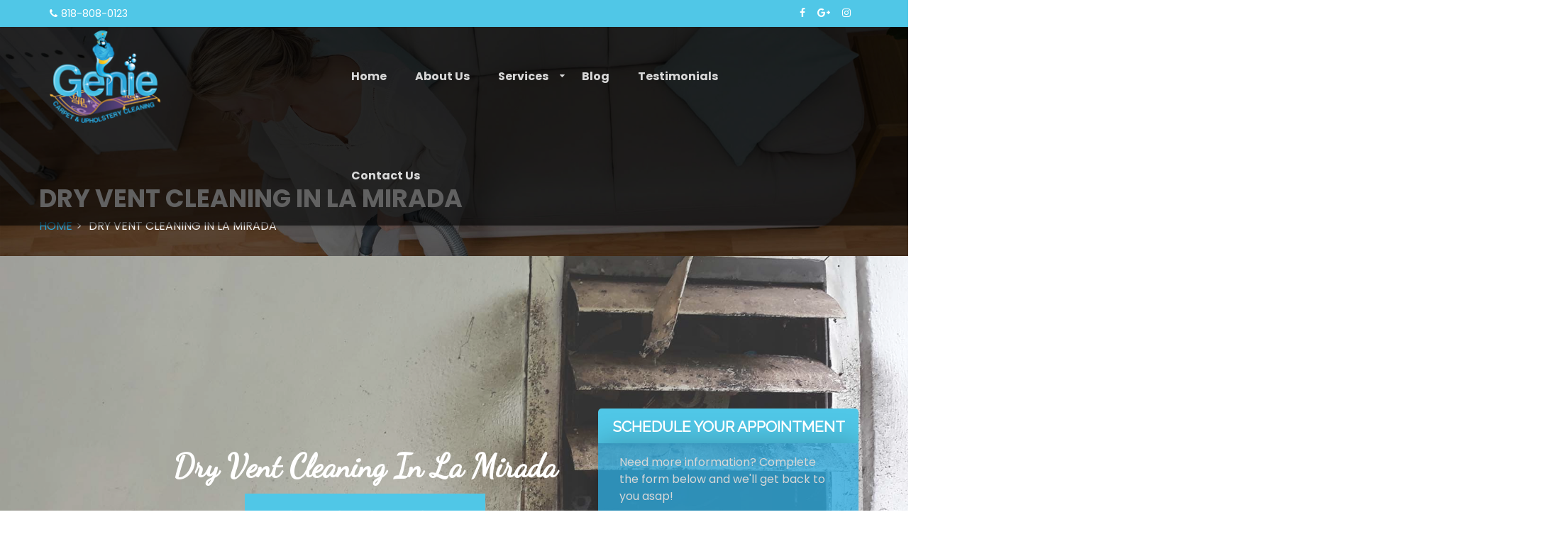

--- FILE ---
content_type: text/html; charset=UTF-8
request_url: https://geniecleaningca.com/dry-vent-cleaning-in-la-mirada/
body_size: 21936
content:
<!doctype html><!--[if lt IE 7]><html lang="en-US" class="no-js lt-ie9 lt-ie8 lt-ie7"> <![endif]--><!--[if (IE 7)&!(IEMobile)]><html lang="en-US" class="no-js lt-ie9 lt-ie8"><![endif]--><!--[if (IE 8)&!(IEMobile)]><html lang="en-US" class="no-js lt-ie9"><![endif]--><!--[if gt IE 8]><!-->
<html lang="en-US" class="no-js">
<!--<![endif]-->
<head>
<meta charset="utf-8">
<meta http-equiv="X-UA-Compatible" content="IE=edge,chrome=1">
<title>
  Dry Vent Cleaning in La Mirada</title>
<meta http-equiv="pragma" content="public" />
<meta http-equiv="cache-control" content="max-age=999999999999999999" />
<meta http-equiv="expires" content="Tue, 01 Jan 2025 1:00:00 GMT" />
<meta name="HandheldFriendly" content="True">
<meta name="MobileOptimized" content="320">
<meta name="viewport" content="width=device-width, initial-scale=1.0">
<link rel="icon" href="https://geniecleaningca.com/wp-content/uploads/2021/08/logogene-66x66.png">
<link rel="apple-touch-icon" href="https://geniecleaningca.com/wp-content/uploads/2021/08/logogene-66x66.png">
<!--[if IE]><link rel="shortcut icon" href="https://geniecleaningca.com/wp-content/uploads/2021/08/logogene-66x66.png"><![endif]-->
<link rel="pingback" href="https://geniecleaningca.com/xmlrpc.php">
<!-- HTML5 Shim and Respond.js IE8 support of HTML5 elements and media queries --><!-- WARNING: Respond.js doesn't work if you view the page via file:// --><!--[if lt IE 9]><script src="https://oss.maxcdn.com/libs/html5shiv/3.7.0/html5shiv.js"></script><script src="https://oss.maxcdn.com/libs/respond.js/1.4.2/respond.min.js"></script><![endif]-->
                        <script>
                            /* You can add more configuration options to webfontloader by previously defining the WebFontConfig with your options */
                            if ( typeof WebFontConfig === "undefined" ) {
                                WebFontConfig = new Object();
                            }
                            WebFontConfig['google'] = {families: ['Poppins:100,200,300,400,500,600,700,800,900,100italic,200italic,300italic,400italic,500italic,600italic,700italic,800italic,900italic']};

                            (function() {
                                var wf = document.createElement( 'script' );
                                wf.src = 'https://ajax.googleapis.com/ajax/libs/webfont/1.5.3/webfont.js';
                                wf.type = 'text/javascript';
                                wf.async = 'true';
                                var s = document.getElementsByTagName( 'script' )[0];
                                s.parentNode.insertBefore( wf, s );
                            })();
                        </script>
                        <meta name='robots' content='max-image-preview:large' />
<link rel='dns-prefetch' href='//www.googletagmanager.com' />
<link rel="alternate" type="application/rss+xml" title="Genie Cleaning CA &raquo; Feed" href="https://geniecleaningca.com/feed/" />
<link rel="alternate" type="application/rss+xml" title="Genie Cleaning CA &raquo; Comments Feed" href="https://geniecleaningca.com/comments/feed/" />
<link rel="alternate" title="oEmbed (JSON)" type="application/json+oembed" href="https://geniecleaningca.com/wp-json/oembed/1.0/embed?url=https%3A%2F%2Fgeniecleaningca.com%2Fdry-vent-cleaning-in-la-mirada%2F" />
<link rel="alternate" title="oEmbed (XML)" type="text/xml+oembed" href="https://geniecleaningca.com/wp-json/oembed/1.0/embed?url=https%3A%2F%2Fgeniecleaningca.com%2Fdry-vent-cleaning-in-la-mirada%2F&#038;format=xml" />
<style id='wp-img-auto-sizes-contain-inline-css' type='text/css'>
img:is([sizes=auto i],[sizes^="auto," i]){contain-intrinsic-size:3000px 1500px}
/*# sourceURL=wp-img-auto-sizes-contain-inline-css */
</style>
<style id='wp-emoji-styles-inline-css' type='text/css'>

	img.wp-smiley, img.emoji {
		display: inline !important;
		border: none !important;
		box-shadow: none !important;
		height: 1em !important;
		width: 1em !important;
		margin: 0 0.07em !important;
		vertical-align: -0.1em !important;
		background: none !important;
		padding: 0 !important;
	}
/*# sourceURL=wp-emoji-styles-inline-css */
</style>
<style id='wp-block-library-inline-css' type='text/css'>
:root{--wp-block-synced-color:#7a00df;--wp-block-synced-color--rgb:122,0,223;--wp-bound-block-color:var(--wp-block-synced-color);--wp-editor-canvas-background:#ddd;--wp-admin-theme-color:#007cba;--wp-admin-theme-color--rgb:0,124,186;--wp-admin-theme-color-darker-10:#006ba1;--wp-admin-theme-color-darker-10--rgb:0,107,160.5;--wp-admin-theme-color-darker-20:#005a87;--wp-admin-theme-color-darker-20--rgb:0,90,135;--wp-admin-border-width-focus:2px}@media (min-resolution:192dpi){:root{--wp-admin-border-width-focus:1.5px}}.wp-element-button{cursor:pointer}:root .has-very-light-gray-background-color{background-color:#eee}:root .has-very-dark-gray-background-color{background-color:#313131}:root .has-very-light-gray-color{color:#eee}:root .has-very-dark-gray-color{color:#313131}:root .has-vivid-green-cyan-to-vivid-cyan-blue-gradient-background{background:linear-gradient(135deg,#00d084,#0693e3)}:root .has-purple-crush-gradient-background{background:linear-gradient(135deg,#34e2e4,#4721fb 50%,#ab1dfe)}:root .has-hazy-dawn-gradient-background{background:linear-gradient(135deg,#faaca8,#dad0ec)}:root .has-subdued-olive-gradient-background{background:linear-gradient(135deg,#fafae1,#67a671)}:root .has-atomic-cream-gradient-background{background:linear-gradient(135deg,#fdd79a,#004a59)}:root .has-nightshade-gradient-background{background:linear-gradient(135deg,#330968,#31cdcf)}:root .has-midnight-gradient-background{background:linear-gradient(135deg,#020381,#2874fc)}:root{--wp--preset--font-size--normal:16px;--wp--preset--font-size--huge:42px}.has-regular-font-size{font-size:1em}.has-larger-font-size{font-size:2.625em}.has-normal-font-size{font-size:var(--wp--preset--font-size--normal)}.has-huge-font-size{font-size:var(--wp--preset--font-size--huge)}.has-text-align-center{text-align:center}.has-text-align-left{text-align:left}.has-text-align-right{text-align:right}.has-fit-text{white-space:nowrap!important}#end-resizable-editor-section{display:none}.aligncenter{clear:both}.items-justified-left{justify-content:flex-start}.items-justified-center{justify-content:center}.items-justified-right{justify-content:flex-end}.items-justified-space-between{justify-content:space-between}.screen-reader-text{border:0;clip-path:inset(50%);height:1px;margin:-1px;overflow:hidden;padding:0;position:absolute;width:1px;word-wrap:normal!important}.screen-reader-text:focus{background-color:#ddd;clip-path:none;color:#444;display:block;font-size:1em;height:auto;left:5px;line-height:normal;padding:15px 23px 14px;text-decoration:none;top:5px;width:auto;z-index:100000}html :where(.has-border-color){border-style:solid}html :where([style*=border-top-color]){border-top-style:solid}html :where([style*=border-right-color]){border-right-style:solid}html :where([style*=border-bottom-color]){border-bottom-style:solid}html :where([style*=border-left-color]){border-left-style:solid}html :where([style*=border-width]){border-style:solid}html :where([style*=border-top-width]){border-top-style:solid}html :where([style*=border-right-width]){border-right-style:solid}html :where([style*=border-bottom-width]){border-bottom-style:solid}html :where([style*=border-left-width]){border-left-style:solid}html :where(img[class*=wp-image-]){height:auto;max-width:100%}:where(figure){margin:0 0 1em}html :where(.is-position-sticky){--wp-admin--admin-bar--position-offset:var(--wp-admin--admin-bar--height,0px)}@media screen and (max-width:600px){html :where(.is-position-sticky){--wp-admin--admin-bar--position-offset:0px}}

/*# sourceURL=wp-block-library-inline-css */
</style><style id='global-styles-inline-css' type='text/css'>
:root{--wp--preset--aspect-ratio--square: 1;--wp--preset--aspect-ratio--4-3: 4/3;--wp--preset--aspect-ratio--3-4: 3/4;--wp--preset--aspect-ratio--3-2: 3/2;--wp--preset--aspect-ratio--2-3: 2/3;--wp--preset--aspect-ratio--16-9: 16/9;--wp--preset--aspect-ratio--9-16: 9/16;--wp--preset--color--black: #000000;--wp--preset--color--cyan-bluish-gray: #abb8c3;--wp--preset--color--white: #ffffff;--wp--preset--color--pale-pink: #f78da7;--wp--preset--color--vivid-red: #cf2e2e;--wp--preset--color--luminous-vivid-orange: #ff6900;--wp--preset--color--luminous-vivid-amber: #fcb900;--wp--preset--color--light-green-cyan: #7bdcb5;--wp--preset--color--vivid-green-cyan: #00d084;--wp--preset--color--pale-cyan-blue: #8ed1fc;--wp--preset--color--vivid-cyan-blue: #0693e3;--wp--preset--color--vivid-purple: #9b51e0;--wp--preset--gradient--vivid-cyan-blue-to-vivid-purple: linear-gradient(135deg,rgb(6,147,227) 0%,rgb(155,81,224) 100%);--wp--preset--gradient--light-green-cyan-to-vivid-green-cyan: linear-gradient(135deg,rgb(122,220,180) 0%,rgb(0,208,130) 100%);--wp--preset--gradient--luminous-vivid-amber-to-luminous-vivid-orange: linear-gradient(135deg,rgb(252,185,0) 0%,rgb(255,105,0) 100%);--wp--preset--gradient--luminous-vivid-orange-to-vivid-red: linear-gradient(135deg,rgb(255,105,0) 0%,rgb(207,46,46) 100%);--wp--preset--gradient--very-light-gray-to-cyan-bluish-gray: linear-gradient(135deg,rgb(238,238,238) 0%,rgb(169,184,195) 100%);--wp--preset--gradient--cool-to-warm-spectrum: linear-gradient(135deg,rgb(74,234,220) 0%,rgb(151,120,209) 20%,rgb(207,42,186) 40%,rgb(238,44,130) 60%,rgb(251,105,98) 80%,rgb(254,248,76) 100%);--wp--preset--gradient--blush-light-purple: linear-gradient(135deg,rgb(255,206,236) 0%,rgb(152,150,240) 100%);--wp--preset--gradient--blush-bordeaux: linear-gradient(135deg,rgb(254,205,165) 0%,rgb(254,45,45) 50%,rgb(107,0,62) 100%);--wp--preset--gradient--luminous-dusk: linear-gradient(135deg,rgb(255,203,112) 0%,rgb(199,81,192) 50%,rgb(65,88,208) 100%);--wp--preset--gradient--pale-ocean: linear-gradient(135deg,rgb(255,245,203) 0%,rgb(182,227,212) 50%,rgb(51,167,181) 100%);--wp--preset--gradient--electric-grass: linear-gradient(135deg,rgb(202,248,128) 0%,rgb(113,206,126) 100%);--wp--preset--gradient--midnight: linear-gradient(135deg,rgb(2,3,129) 0%,rgb(40,116,252) 100%);--wp--preset--font-size--small: 13px;--wp--preset--font-size--medium: 20px;--wp--preset--font-size--large: 36px;--wp--preset--font-size--x-large: 42px;--wp--preset--spacing--20: 0.44rem;--wp--preset--spacing--30: 0.67rem;--wp--preset--spacing--40: 1rem;--wp--preset--spacing--50: 1.5rem;--wp--preset--spacing--60: 2.25rem;--wp--preset--spacing--70: 3.38rem;--wp--preset--spacing--80: 5.06rem;--wp--preset--shadow--natural: 6px 6px 9px rgba(0, 0, 0, 0.2);--wp--preset--shadow--deep: 12px 12px 50px rgba(0, 0, 0, 0.4);--wp--preset--shadow--sharp: 6px 6px 0px rgba(0, 0, 0, 0.2);--wp--preset--shadow--outlined: 6px 6px 0px -3px rgb(255, 255, 255), 6px 6px rgb(0, 0, 0);--wp--preset--shadow--crisp: 6px 6px 0px rgb(0, 0, 0);}:where(.is-layout-flex){gap: 0.5em;}:where(.is-layout-grid){gap: 0.5em;}body .is-layout-flex{display: flex;}.is-layout-flex{flex-wrap: wrap;align-items: center;}.is-layout-flex > :is(*, div){margin: 0;}body .is-layout-grid{display: grid;}.is-layout-grid > :is(*, div){margin: 0;}:where(.wp-block-columns.is-layout-flex){gap: 2em;}:where(.wp-block-columns.is-layout-grid){gap: 2em;}:where(.wp-block-post-template.is-layout-flex){gap: 1.25em;}:where(.wp-block-post-template.is-layout-grid){gap: 1.25em;}.has-black-color{color: var(--wp--preset--color--black) !important;}.has-cyan-bluish-gray-color{color: var(--wp--preset--color--cyan-bluish-gray) !important;}.has-white-color{color: var(--wp--preset--color--white) !important;}.has-pale-pink-color{color: var(--wp--preset--color--pale-pink) !important;}.has-vivid-red-color{color: var(--wp--preset--color--vivid-red) !important;}.has-luminous-vivid-orange-color{color: var(--wp--preset--color--luminous-vivid-orange) !important;}.has-luminous-vivid-amber-color{color: var(--wp--preset--color--luminous-vivid-amber) !important;}.has-light-green-cyan-color{color: var(--wp--preset--color--light-green-cyan) !important;}.has-vivid-green-cyan-color{color: var(--wp--preset--color--vivid-green-cyan) !important;}.has-pale-cyan-blue-color{color: var(--wp--preset--color--pale-cyan-blue) !important;}.has-vivid-cyan-blue-color{color: var(--wp--preset--color--vivid-cyan-blue) !important;}.has-vivid-purple-color{color: var(--wp--preset--color--vivid-purple) !important;}.has-black-background-color{background-color: var(--wp--preset--color--black) !important;}.has-cyan-bluish-gray-background-color{background-color: var(--wp--preset--color--cyan-bluish-gray) !important;}.has-white-background-color{background-color: var(--wp--preset--color--white) !important;}.has-pale-pink-background-color{background-color: var(--wp--preset--color--pale-pink) !important;}.has-vivid-red-background-color{background-color: var(--wp--preset--color--vivid-red) !important;}.has-luminous-vivid-orange-background-color{background-color: var(--wp--preset--color--luminous-vivid-orange) !important;}.has-luminous-vivid-amber-background-color{background-color: var(--wp--preset--color--luminous-vivid-amber) !important;}.has-light-green-cyan-background-color{background-color: var(--wp--preset--color--light-green-cyan) !important;}.has-vivid-green-cyan-background-color{background-color: var(--wp--preset--color--vivid-green-cyan) !important;}.has-pale-cyan-blue-background-color{background-color: var(--wp--preset--color--pale-cyan-blue) !important;}.has-vivid-cyan-blue-background-color{background-color: var(--wp--preset--color--vivid-cyan-blue) !important;}.has-vivid-purple-background-color{background-color: var(--wp--preset--color--vivid-purple) !important;}.has-black-border-color{border-color: var(--wp--preset--color--black) !important;}.has-cyan-bluish-gray-border-color{border-color: var(--wp--preset--color--cyan-bluish-gray) !important;}.has-white-border-color{border-color: var(--wp--preset--color--white) !important;}.has-pale-pink-border-color{border-color: var(--wp--preset--color--pale-pink) !important;}.has-vivid-red-border-color{border-color: var(--wp--preset--color--vivid-red) !important;}.has-luminous-vivid-orange-border-color{border-color: var(--wp--preset--color--luminous-vivid-orange) !important;}.has-luminous-vivid-amber-border-color{border-color: var(--wp--preset--color--luminous-vivid-amber) !important;}.has-light-green-cyan-border-color{border-color: var(--wp--preset--color--light-green-cyan) !important;}.has-vivid-green-cyan-border-color{border-color: var(--wp--preset--color--vivid-green-cyan) !important;}.has-pale-cyan-blue-border-color{border-color: var(--wp--preset--color--pale-cyan-blue) !important;}.has-vivid-cyan-blue-border-color{border-color: var(--wp--preset--color--vivid-cyan-blue) !important;}.has-vivid-purple-border-color{border-color: var(--wp--preset--color--vivid-purple) !important;}.has-vivid-cyan-blue-to-vivid-purple-gradient-background{background: var(--wp--preset--gradient--vivid-cyan-blue-to-vivid-purple) !important;}.has-light-green-cyan-to-vivid-green-cyan-gradient-background{background: var(--wp--preset--gradient--light-green-cyan-to-vivid-green-cyan) !important;}.has-luminous-vivid-amber-to-luminous-vivid-orange-gradient-background{background: var(--wp--preset--gradient--luminous-vivid-amber-to-luminous-vivid-orange) !important;}.has-luminous-vivid-orange-to-vivid-red-gradient-background{background: var(--wp--preset--gradient--luminous-vivid-orange-to-vivid-red) !important;}.has-very-light-gray-to-cyan-bluish-gray-gradient-background{background: var(--wp--preset--gradient--very-light-gray-to-cyan-bluish-gray) !important;}.has-cool-to-warm-spectrum-gradient-background{background: var(--wp--preset--gradient--cool-to-warm-spectrum) !important;}.has-blush-light-purple-gradient-background{background: var(--wp--preset--gradient--blush-light-purple) !important;}.has-blush-bordeaux-gradient-background{background: var(--wp--preset--gradient--blush-bordeaux) !important;}.has-luminous-dusk-gradient-background{background: var(--wp--preset--gradient--luminous-dusk) !important;}.has-pale-ocean-gradient-background{background: var(--wp--preset--gradient--pale-ocean) !important;}.has-electric-grass-gradient-background{background: var(--wp--preset--gradient--electric-grass) !important;}.has-midnight-gradient-background{background: var(--wp--preset--gradient--midnight) !important;}.has-small-font-size{font-size: var(--wp--preset--font-size--small) !important;}.has-medium-font-size{font-size: var(--wp--preset--font-size--medium) !important;}.has-large-font-size{font-size: var(--wp--preset--font-size--large) !important;}.has-x-large-font-size{font-size: var(--wp--preset--font-size--x-large) !important;}
/*# sourceURL=global-styles-inline-css */
</style>

<style id='classic-theme-styles-inline-css' type='text/css'>
/*! This file is auto-generated */
.wp-block-button__link{color:#fff;background-color:#32373c;border-radius:9999px;box-shadow:none;text-decoration:none;padding:calc(.667em + 2px) calc(1.333em + 2px);font-size:1.125em}.wp-block-file__button{background:#32373c;color:#fff;text-decoration:none}
/*# sourceURL=/wp-includes/css/classic-themes.min.css */
</style>
<link rel='stylesheet' id='contact-form-7-css' href='https://geniecleaningca.com/wp-content/plugins/contact-form-7/includes/css/styles.css' type='text/css' media='all' />
<link rel='stylesheet' id='font-awesome-css' href='https://geniecleaningca.com/wp-content/themes/adm-thor/library/admin/ReduxCore/inc/extensions/social_profiles/social_profiles/vendor/font-awesome.min.css' type='text/css' media='all' />
<link rel='stylesheet' id='redux-field-social-profiles-frontend-css-css' href='https://geniecleaningca.com/wp-content/themes/adm-thor/library/admin/ReduxCore/inc/extensions/social_profiles/social_profiles/css/field_social_profiles_frontend.css' type='text/css' media='all' />
<link rel='stylesheet' id='ltb-pb-frontend-css' href='https://geniecleaningca.com/wp-content/plugins/adm-thor-builder/assets/main/css/front_end.css' type='text/css' media='all' />
<link rel='stylesheet' id='mobile-menu-stylesheet-css' href='https://geniecleaningca.com/wp-content/themes/adm-thor/library/css/mobile-menu.css' type='text/css' media='all' />
<link rel='stylesheet' id='bootstrap-min-stylesheet-css' href='https://geniecleaningca.com/wp-content/themes/adm-thor/library/css/bootstrap.min.css' type='text/css' media='all' />
<link rel='stylesheet' id='elements-icons-stylesheet-css' href='https://geniecleaningca.com/wp-content/themes/adm-thor/library/css/icon.css' type='text/css' media='all' />
<link rel='stylesheet' id='theme-stylesheet-css' href='https://geniecleaningca.com/wp-content/themes/adm-thor/library/css/style.css' type='text/css' media='all' />
<link rel='stylesheet' id='template-layout1-css' href='https://geniecleaningca.com/wp-content/themes/adm-thor/library/admin/assets/layout-styles/template-layout1.css' type='text/css' media='all' />
<link rel='stylesheet' id='template-post-layout2-css' href='https://geniecleaningca.com/wp-content/themes/adm-thor/loop-templates/css/post-template2.css' type='text/css' media='all' />
<link rel='stylesheet' id='elements-stylesheet-css' href='https://geniecleaningca.com/wp-content/themes/adm-thor/library/css/style-elements.css' type='text/css' media='all' />
<link rel='stylesheet' id='theme-main-stylesheet-css' href='https://geniecleaningca.com/wp-content/themes/adm-thor/style.css?1658189993' type='text/css' media='all' />
<script type="text/javascript" src="https://geniecleaningca.com/wp-includes/js/jquery/jquery.min.js" id="jquery-core-js"></script>
<script type="text/javascript" src="https://geniecleaningca.com/wp-content/themes/adm-thor/library/js/jquery-migrate-1.4.1-wp.js" id="jquery-migrate-js"></script>

<!-- Google Analytics snippet added by Site Kit -->
<script type="text/javascript" src="https://www.googletagmanager.com/gtag/js?id=UA-204586148-1" id="google_gtagjs-js" async></script>
<script type="text/javascript" id="google_gtagjs-js-after">
/* <![CDATA[ */
window.dataLayer = window.dataLayer || [];function gtag(){dataLayer.push(arguments);}
gtag('set', 'linker', {"domains":["geniecleaningca.com"]} );
gtag("js", new Date());
gtag("set", "developer_id.dZTNiMT", true);
gtag("config", "UA-204586148-1", {"anonymize_ip":true});
gtag("config", "G-QW4L8H6FFY");
//# sourceURL=google_gtagjs-js-after
/* ]]> */
</script>

<!-- End Google Analytics snippet added by Site Kit -->
<link rel="https://api.w.org/" href="https://geniecleaningca.com/wp-json/" /><link rel="alternate" title="JSON" type="application/json" href="https://geniecleaningca.com/wp-json/wp/v2/pages/5747" /><link rel="canonical" href="https://geniecleaningca.com/dry-vent-cleaning-in-la-mirada/" />
<link rel='shortlink' href='https://geniecleaningca.com/?p=5747' />
<meta name="generator" content="Site Kit by Google 1.79.0" /><style>#column_ad483e6b765309ec2cb176ac65eb262b  { border-radius: 0px;padding-top: 0px;padding-right: 10px;padding-bottom: 0px;padding-left: 10px;}#column_ad483e6b765309ec2cb176ac65eb262b > .admlbp-bg-overlay { border-radius: 0px;}@media (max-width: 829px) { #column_ad483e6b765309ec2cb176ac65eb262b  { width: 100%;}}#spacer_f1ae0808cab79bea5ef3d3f9c33df264_1  { margin-top: 0px;margin-right: 0px;margin-bottom: 0px;margin-left: 0px;: 100;}#heading_bec90317adab38a051b0796068e6dbb2 h1, #heading_bec90317adab38a051b0796068e6dbb2 h2, #heading_bec90317adab38a051b0796068e6dbb2 h3, #heading_bec90317adab38a051b0796068e6dbb2 h4, #heading_bec90317adab38a051b0796068e6dbb2 h5, #heading_bec90317adab38a051b0796068e6dbb2 h6 { margin-top: 10px;margin-bottom: 10px;text-align: center;text-transform: capitalize;font-size: 45px;font-weight: bold;color: #ffffff;line-height: 27px;}#heading_bec90317adab38a051b0796068e6dbb2  { : 100;: px;}#heading_bec90317adab38a051b0796068e6dbb2 h1 a, #heading_bec90317adab38a051b0796068e6dbb2 h2 a, #heading_bec90317adab38a051b0796068e6dbb2 h3 a, #heading_bec90317adab38a051b0796068e6dbb2 h4 a, #heading_bec90317adab38a051b0796068e6dbb2 h5 a, #heading_bec90317adab38a051b0796068e6dbb2 h6 a { color: #ffffff;}#button_429a4bf45c6aef8b47468fbc676059ca .btn { margin-top: 5px;margin-right: 0px;margin-bottom: 5px;margin-left: 0px;background-color: #50c7e7; background-color: rgba(80,199,231,1); border-color: #50c7e7; border-color: rgba(80,199,231,1); color: #ffffff !important;}#button_429a4bf45c6aef8b47468fbc676059ca .btn:hover { background-color: #50c7e7; background-color: rgba(80,199,231,1); background-color: #2da8db !important;border-color: #2da8db !important;color: #ffffff !important;}#button_429a4bf45c6aef8b47468fbc676059ca  { : 100;: 100;}#button_429a4bf45c6aef8b47468fbc676059ca .btn .fa:before { color: #ffffff !important;}#button_429a4bf45c6aef8b47468fbc676059ca .btn:hover .fa:before { color: #ffffff !important;}#button_429a4bf45c6aef8b47468fbc676059ca .btn { font-size: 40px;text-transform: uppercase;}#text_c7aa47f6aadc12a77a030af03d2f2230 p { margin-top: 0px;margin-bottom: 10px;font-size: 16.5px;font-weight: normal;color: #ffffff;line-height: 25px;}#text_c7aa47f6aadc12a77a030af03d2f2230  { : 100;: px;}#heading_d8fd488792fd14a10eaacee593218bf8 h1, #heading_d8fd488792fd14a10eaacee593218bf8 h2, #heading_d8fd488792fd14a10eaacee593218bf8 h3, #heading_d8fd488792fd14a10eaacee593218bf8 h4, #heading_d8fd488792fd14a10eaacee593218bf8 h5, #heading_d8fd488792fd14a10eaacee593218bf8 h6 { margin-top: 10px;margin-bottom: 5px;text-align: inherit;text-transform: capitalize;font-size: 20px;font-weight: 500;color: #ffffff;line-height: 27px;}#heading_d8fd488792fd14a10eaacee593218bf8  { : 100;: px;}#heading_d8fd488792fd14a10eaacee593218bf8 h1 a, #heading_d8fd488792fd14a10eaacee593218bf8 h2 a, #heading_d8fd488792fd14a10eaacee593218bf8 h3 a, #heading_d8fd488792fd14a10eaacee593218bf8 h4 a, #heading_d8fd488792fd14a10eaacee593218bf8 h5 a, #heading_d8fd488792fd14a10eaacee593218bf8 h6 a { color: #ffffff;}#heading_cf785aa6d336ec486daf845118660127 h1, #heading_cf785aa6d336ec486daf845118660127 h2, #heading_cf785aa6d336ec486daf845118660127 h3, #heading_cf785aa6d336ec486daf845118660127 h4, #heading_cf785aa6d336ec486daf845118660127 h5, #heading_cf785aa6d336ec486daf845118660127 h6 { margin-top: 0px;margin-bottom: 5px;text-align: inherit;text-transform: capitalize;font-size: 20px;font-weight: 500;color: #ffffff;line-height: 27px;}#heading_cf785aa6d336ec486daf845118660127  { : 100;: px;}#heading_cf785aa6d336ec486daf845118660127 h1 a, #heading_cf785aa6d336ec486daf845118660127 h2 a, #heading_cf785aa6d336ec486daf845118660127 h3 a, #heading_cf785aa6d336ec486daf845118660127 h4 a, #heading_cf785aa6d336ec486daf845118660127 h5 a, #heading_cf785aa6d336ec486daf845118660127 h6 a { color: #ffffff;}#heading_383e14e2140b4652c436246c0b6cf284 h1, #heading_383e14e2140b4652c436246c0b6cf284 h2, #heading_383e14e2140b4652c436246c0b6cf284 h3, #heading_383e14e2140b4652c436246c0b6cf284 h4, #heading_383e14e2140b4652c436246c0b6cf284 h5, #heading_383e14e2140b4652c436246c0b6cf284 h6 { margin-top: 0px;margin-bottom: 5px;text-align: inherit;text-transform: capitalize;font-size: 20px;font-weight: 500;color: #ffffff;line-height: 27px;}#heading_383e14e2140b4652c436246c0b6cf284  { : 100;: px;}#heading_383e14e2140b4652c436246c0b6cf284 h1 a, #heading_383e14e2140b4652c436246c0b6cf284 h2 a, #heading_383e14e2140b4652c436246c0b6cf284 h3 a, #heading_383e14e2140b4652c436246c0b6cf284 h4 a, #heading_383e14e2140b4652c436246c0b6cf284 h5 a, #heading_383e14e2140b4652c436246c0b6cf284 h6 a { color: #ffffff;}#heading_f648c323388d20663f1e78736f31d4b2 h1, #heading_f648c323388d20663f1e78736f31d4b2 h2, #heading_f648c323388d20663f1e78736f31d4b2 h3, #heading_f648c323388d20663f1e78736f31d4b2 h4, #heading_f648c323388d20663f1e78736f31d4b2 h5, #heading_f648c323388d20663f1e78736f31d4b2 h6 { margin-top: 0px;margin-bottom: 5px;text-align: inherit;text-transform: capitalize;font-size: 20px;font-weight: 500;color: #ffffff;line-height: 27px;}#heading_f648c323388d20663f1e78736f31d4b2  { : 100;: px;}#heading_f648c323388d20663f1e78736f31d4b2 h1 a, #heading_f648c323388d20663f1e78736f31d4b2 h2 a, #heading_f648c323388d20663f1e78736f31d4b2 h3 a, #heading_f648c323388d20663f1e78736f31d4b2 h4 a, #heading_f648c323388d20663f1e78736f31d4b2 h5 a, #heading_f648c323388d20663f1e78736f31d4b2 h6 a { color: #ffffff;}#column_c0e4096b7e8991a1f0677be0cee434f3  { border-radius: 0px;padding-top: 0px;padding-right: 0px;padding-bottom: 0px;padding-left: 40px;}#column_c0e4096b7e8991a1f0677be0cee434f3 > .admlbp-bg-overlay { border-radius: 0px;}@media (max-width: 829px) { #column_c0e4096b7e8991a1f0677be0cee434f3  { width: 100%;}}#heading_56b9a65b49e7c52b03ba426a0660a46c_1 h1, #heading_56b9a65b49e7c52b03ba426a0660a46c_1 h2, #heading_56b9a65b49e7c52b03ba426a0660a46c_1 h3, #heading_56b9a65b49e7c52b03ba426a0660a46c_1 h4, #heading_56b9a65b49e7c52b03ba426a0660a46c_1 h5, #heading_56b9a65b49e7c52b03ba426a0660a46c_1 h6 { margin-top: 5px;margin-bottom: 0px;text-align: center;text-transform: uppercase;font-size: 21px;font-weight: bold;color: #ffffff;line-height: 27px;}#heading_56b9a65b49e7c52b03ba426a0660a46c_1  { padding-top: 7px;padding-right: 10px;padding-bottom: 10px;padding-left: 10px;background-color: #50c7e7; background-color: rgba(80,199,231,1); : 100;: px;}#heading_56b9a65b49e7c52b03ba426a0660a46c_1 h1 a, #heading_56b9a65b49e7c52b03ba426a0660a46c_1 h2 a, #heading_56b9a65b49e7c52b03ba426a0660a46c_1 h3 a, #heading_56b9a65b49e7c52b03ba426a0660a46c_1 h4 a, #heading_56b9a65b49e7c52b03ba426a0660a46c_1 h5 a, #heading_56b9a65b49e7c52b03ba426a0660a46c_1 h6 a { color: #ffffff;}#text_55948359c7f59472876ed7794896652a_1_1 p { margin-top: 0px;margin-bottom: 10px;}#text_55948359c7f59472876ed7794896652a_1_1  { padding-top: 0px;background-color: #2da8db; background-color: rgba(45,168,219,0.79); : 79;box-shadow: 0 0px 40px rgba(0, 0, 0, 0.25);}#column_3211fe9ada41505814480806af273362  { border-radius: 0px;padding-top: 0px;padding-right: 10px;padding-bottom: 0px;padding-left: 10px;}#column_3211fe9ada41505814480806af273362 > .admlbp-bg-overlay { border-radius: 0px;}@media (max-width: 829px) { #column_3211fe9ada41505814480806af273362  { width: 100%;}}#row_0a69e0e2e658249dbb8f594199fa8b6a_1_1 > .row-inner { padding-top: 215px;padding-right: 0px;padding-bottom: 80px;padding-left: 0px;}@media (max-width: 829px) { #row_0a69e0e2e658249dbb8f594199fa8b6a_1_1 > .row-inner { padding-top: 165px;padding-right: 15px;padding-bottom: 15px;padding-left: 15px;}}#list_092747694ab840bc01cf89e9314ba75d_1_1 .admlbp-list-content-wrap p { color: #ffffff;}#list_092747694ab840bc01cf89e9314ba75d_1_1  { margin-top: 0px;margin-right: 0px;margin-bottom: 0px;margin-left: 0px;: 100;}#column_075a57dc476b6ac05fad370b6a4622a9_1  { background-color: #50c7e7; background-color: rgba(80,199,231,1); : 100;border-radius: 0px;padding-top: 25px;padding-right: 40px;padding-bottom: 25px;padding-left: 40px;}#column_075a57dc476b6ac05fad370b6a4622a9_1 > .admlbp-bg-overlay { border-radius: 0px;}@media (max-width: 829px) { #column_075a57dc476b6ac05fad370b6a4622a9_1  { width: 100%;}}#heading_797dd4f0fd11d3c78560311d576eb186_1 h1, #heading_797dd4f0fd11d3c78560311d576eb186_1 h2, #heading_797dd4f0fd11d3c78560311d576eb186_1 h3, #heading_797dd4f0fd11d3c78560311d576eb186_1 h4, #heading_797dd4f0fd11d3c78560311d576eb186_1 h5, #heading_797dd4f0fd11d3c78560311d576eb186_1 h6 { margin-top: 10px;margin-bottom: 0px;text-align: center;}#heading_797dd4f0fd11d3c78560311d576eb186_1  { padding-top: 5px;padding-bottom: 5px;: 100;}#heading_3cba5ca21ae8c6c21f7149d55ed75f53_1 h1, #heading_3cba5ca21ae8c6c21f7149d55ed75f53_1 h2, #heading_3cba5ca21ae8c6c21f7149d55ed75f53_1 h3, #heading_3cba5ca21ae8c6c21f7149d55ed75f53_1 h4, #heading_3cba5ca21ae8c6c21f7149d55ed75f53_1 h5, #heading_3cba5ca21ae8c6c21f7149d55ed75f53_1 h6 { margin-top: 10px;margin-bottom: 5px;text-align: center;text-transform: uppercase;font-size: 28px;font-weight: bold;color: #ffffff;line-height: 27px;}#heading_3cba5ca21ae8c6c21f7149d55ed75f53_1  { : 100;: px;}#heading_3cba5ca21ae8c6c21f7149d55ed75f53_1 h1 a, #heading_3cba5ca21ae8c6c21f7149d55ed75f53_1 h2 a, #heading_3cba5ca21ae8c6c21f7149d55ed75f53_1 h3 a, #heading_3cba5ca21ae8c6c21f7149d55ed75f53_1 h4 a, #heading_3cba5ca21ae8c6c21f7149d55ed75f53_1 h5 a, #heading_3cba5ca21ae8c6c21f7149d55ed75f53_1 h6 a { color: #ffffff;}#heading_a4243f03bfb45bd17a7c2116071cb41d_1 h1, #heading_a4243f03bfb45bd17a7c2116071cb41d_1 h2, #heading_a4243f03bfb45bd17a7c2116071cb41d_1 h3, #heading_a4243f03bfb45bd17a7c2116071cb41d_1 h4, #heading_a4243f03bfb45bd17a7c2116071cb41d_1 h5, #heading_a4243f03bfb45bd17a7c2116071cb41d_1 h6 { margin-top: 10px;margin-bottom: 10px;text-align: center;text-transform: uppercase;font-size: 25px;font-weight: bold;color: #ffffff;line-height: 25px;}#heading_a4243f03bfb45bd17a7c2116071cb41d_1  { : 100;: px;}#heading_a4243f03bfb45bd17a7c2116071cb41d_1 h1 a, #heading_a4243f03bfb45bd17a7c2116071cb41d_1 h2 a, #heading_a4243f03bfb45bd17a7c2116071cb41d_1 h3 a, #heading_a4243f03bfb45bd17a7c2116071cb41d_1 h4 a, #heading_a4243f03bfb45bd17a7c2116071cb41d_1 h5 a, #heading_a4243f03bfb45bd17a7c2116071cb41d_1 h6 a { color: #ffffff;}#column_075a57dc476b6ac05fad370b6a4622a9_1_1  { background-color: #2da8db; background-color: rgba(45,168,219,1); : 100;border-radius: 0px;padding-top: 10px;padding-right: 10px;padding-bottom: 10px;padding-left: 10px;}#column_075a57dc476b6ac05fad370b6a4622a9_1_1 > .admlbp-bg-overlay { border-radius: 0px;}@media (max-width: 829px) { #column_075a57dc476b6ac05fad370b6a4622a9_1_1  { width: 100%;}}#list_d0727eb34232676446c89f004669154c_1_1 .admlbp-list-content-wrap p { color: #ffffff;}#list_d0727eb34232676446c89f004669154c_1_1  { margin-top: 0px;margin-right: 0px;margin-bottom: 0px;margin-left: 0px;: 100;}#column_075a57dc476b6ac05fad370b6a4622a9_2_1  { background-color: #50c7e7; background-color: rgba(80,199,231,1); : 100;border-radius: 0px;padding-top: 25px;padding-right: 40px;padding-bottom: 25px;padding-left: 40px;}#column_075a57dc476b6ac05fad370b6a4622a9_2_1 > .admlbp-bg-overlay { border-radius: 0px;}@media (max-width: 829px) { #column_075a57dc476b6ac05fad370b6a4622a9_2_1  { width: 100%;}}#elm_5b6161ab9e312_1 > .row-inner { padding-top: 20px;padding-right: 0px;padding-bottom: 20px;padding-left: 0px;}@media (max-width: 829px) { #elm_5b6161ab9e312_1 > .row-inner { padding-top: 15px;padding-right: 15px;padding-bottom: 15px;padding-left: 15px;}}#heading_128deb6eaf035eb1d6276d0eac585798 h1, #heading_128deb6eaf035eb1d6276d0eac585798 h2, #heading_128deb6eaf035eb1d6276d0eac585798 h3, #heading_128deb6eaf035eb1d6276d0eac585798 h4, #heading_128deb6eaf035eb1d6276d0eac585798 h5, #heading_128deb6eaf035eb1d6276d0eac585798 h6 { margin-top: 10px;margin-bottom: 5px;text-align: center;text-transform: capitalize;letter-spacing: 0px;font-size: 30px;font-weight: bold;color: #50c7e7;line-height: 27px;}#heading_128deb6eaf035eb1d6276d0eac585798  { : 100;: px;}#heading_128deb6eaf035eb1d6276d0eac585798 h1 a, #heading_128deb6eaf035eb1d6276d0eac585798 h2 a, #heading_128deb6eaf035eb1d6276d0eac585798 h3 a, #heading_128deb6eaf035eb1d6276d0eac585798 h4 a, #heading_128deb6eaf035eb1d6276d0eac585798 h5 a, #heading_128deb6eaf035eb1d6276d0eac585798 h6 a { color: #50c7e7;}#heading_89441f9bb424901bc2d3279048352f33 h1, #heading_89441f9bb424901bc2d3279048352f33 h2, #heading_89441f9bb424901bc2d3279048352f33 h3, #heading_89441f9bb424901bc2d3279048352f33 h4, #heading_89441f9bb424901bc2d3279048352f33 h5, #heading_89441f9bb424901bc2d3279048352f33 h6 { margin-top: 4px;margin-bottom: 10px;text-align: center;text-transform: uppercase;font-size: 32px;font-weight: bold;color: #2da8db;line-height: 31px;}#heading_89441f9bb424901bc2d3279048352f33  { : 100;: px;}#heading_89441f9bb424901bc2d3279048352f33 h1 a, #heading_89441f9bb424901bc2d3279048352f33 h2 a, #heading_89441f9bb424901bc2d3279048352f33 h3 a, #heading_89441f9bb424901bc2d3279048352f33 h4 a, #heading_89441f9bb424901bc2d3279048352f33 h5 a, #heading_89441f9bb424901bc2d3279048352f33 h6 a { color: #2da8db;}#text_14c7ead65eb649d2e158a5a535f0573e p { margin-top: 0px;margin-bottom: 10px;font-size: 16.5px;font-weight: normal;color: #666666;}#text_14c7ead65eb649d2e158a5a535f0573e  { : 100;: px;}#image_9e7458251699c889d785d692c2c650ef .ltb-img-container { text-align: center;}#image_9e7458251699c889d785d692c2c650ef  { : 100;}#column_2_fc9309e72ca7017bc26424a65dc1626e  { border-radius: 0px;padding-top: 0px;padding-right: 30px;padding-bottom: 0px;padding-left: 10px;}#column_2_fc9309e72ca7017bc26424a65dc1626e > .admlbp-bg-overlay { border-radius: 0px;}@media (max-width: 829px) { #column_2_fc9309e72ca7017bc26424a65dc1626e  { padding-right: 0px;width: 100%;}}#text_9d78f45ef5e9f63b39078ad40055af11 p { margin-top: 10px;margin-bottom: 10px;font-size: 16.5px;font-weight: normal;color: #666666;line-height: 25px;}#text_9d78f45ef5e9f63b39078ad40055af11  { : 100;: px;}#column_2_74821164383afec73085ea5c542663ed  { border-radius: 0px;padding-top: 0px;padding-right: 10px;padding-bottom: 0px;padding-left: 10px;}#column_2_74821164383afec73085ea5c542663ed > .admlbp-bg-overlay { border-radius: 0px;}@media (max-width: 829px) { #column_2_74821164383afec73085ea5c542663ed  { width: 100%;}}#elm_5b61946f548eb > .row-inner { padding-top: 20px;padding-right: 0px;padding-bottom: 20px;padding-left: 0px;}@media (max-width: 829px) { #elm_5b61946f548eb > .row-inner { padding-top: 15px;padding-right: 15px;padding-bottom: 15px;padding-left: 15px;}}#column_46e86ab0f01a30317194e2e88462a853  { border-radius: 0px;padding-top: 10px;padding-right: 10px;padding-bottom: 10px;padding-left: 10px;}#column_46e86ab0f01a30317194e2e88462a853 > .admlbp-bg-overlay { border-radius: 0px;}@media (max-width: 829px) { #column_46e86ab0f01a30317194e2e88462a853  { width: 100%;}}#elm_5b6165cd99d5b > .row-inner { padding-top: 40px;padding-right: 0px;padding-bottom: 0px;padding-left: 0px;}@media (max-width: 829px) { #elm_5b6165cd99d5b > .row-inner { padding-top: 15px;padding-right: 15px;padding-bottom: 15px;padding-left: 15px;}}#text_ac50103fb81e365488d630b6d99da6c7 p { margin-top: 0px;margin-bottom: 10px;}#text_ac50103fb81e365488d630b6d99da6c7  { : 100;}#image_13ccffa18fd4d2087e1cbefe696cf9aa .ltb-img-container { text-align: center;}#image_13ccffa18fd4d2087e1cbefe696cf9aa  { : 100;}#elm_610d71e182954_1 > .row-inner { padding-top: 20px;padding-right: 0px;padding-bottom: 20px;padding-left: 0px;}@media (max-width: 829px) { #elm_610d71e182954_1 > .row-inner { padding-top: 15px;padding-right: 15px;padding-bottom: 15px;padding-left: 15px;}}#text_69dee649f8252c67d03f1a855e8792e1 p { margin-top: 0px;margin-bottom: 10px;}#text_69dee649f8252c67d03f1a855e8792e1  { : 100;}#text_2b7d1f7d60107acb951febdfdc05b91b p { margin-top: 0px;margin-bottom: 10px;}#text_2b7d1f7d60107acb951febdfdc05b91b  { : 100;}#column_ad071ca019dd9c95bd5ff1d85000171d  { border-radius: 0px;padding-top: 0px;padding-right: 10px;padding-bottom: 0px;padding-left: 10px;}#column_ad071ca019dd9c95bd5ff1d85000171d > .admlbp-bg-overlay { border-radius: 0px;}@media (max-width: 829px) { #column_ad071ca019dd9c95bd5ff1d85000171d  { width: 100%;}}#elm_610d71e182954 > .row-inner { padding-top: 20px;padding-right: 0px;padding-bottom: 20px;padding-left: 0px;}@media (max-width: 829px) { #elm_610d71e182954 > .row-inner { padding-top: 15px;padding-right: 15px;padding-bottom: 15px;padding-left: 15px;}}#heading_128deb6eaf035eb1d6276d0eac585798_1_1 h1, #heading_128deb6eaf035eb1d6276d0eac585798_1_1 h2, #heading_128deb6eaf035eb1d6276d0eac585798_1_1 h3, #heading_128deb6eaf035eb1d6276d0eac585798_1_1 h4, #heading_128deb6eaf035eb1d6276d0eac585798_1_1 h5, #heading_128deb6eaf035eb1d6276d0eac585798_1_1 h6 { margin-top: 10px;margin-bottom: 5px;text-align: center;text-transform: capitalize;letter-spacing: 0px;font-size: 30px;font-weight: bold;color: #4e8e00;line-height: 27px;}#heading_128deb6eaf035eb1d6276d0eac585798_1_1  { : 100;: px;}#heading_128deb6eaf035eb1d6276d0eac585798_1_1 h1 a, #heading_128deb6eaf035eb1d6276d0eac585798_1_1 h2 a, #heading_128deb6eaf035eb1d6276d0eac585798_1_1 h3 a, #heading_128deb6eaf035eb1d6276d0eac585798_1_1 h4 a, #heading_128deb6eaf035eb1d6276d0eac585798_1_1 h5 a, #heading_128deb6eaf035eb1d6276d0eac585798_1_1 h6 a { color: #4e8e00;}#heading_89441f9bb424901bc2d3279048352f33_1_1 h1, #heading_89441f9bb424901bc2d3279048352f33_1_1 h2, #heading_89441f9bb424901bc2d3279048352f33_1_1 h3, #heading_89441f9bb424901bc2d3279048352f33_1_1 h4, #heading_89441f9bb424901bc2d3279048352f33_1_1 h5, #heading_89441f9bb424901bc2d3279048352f33_1_1 h6 { margin-top: 4px;margin-bottom: 10px;text-align: center;text-transform: capitalize;font-size: 35px;font-weight: 500;color: #2da8db;line-height: 31px;}#heading_89441f9bb424901bc2d3279048352f33_1_1  { : 100;: px;}#heading_89441f9bb424901bc2d3279048352f33_1_1 h1 a, #heading_89441f9bb424901bc2d3279048352f33_1_1 h2 a, #heading_89441f9bb424901bc2d3279048352f33_1_1 h3 a, #heading_89441f9bb424901bc2d3279048352f33_1_1 h4 a, #heading_89441f9bb424901bc2d3279048352f33_1_1 h5 a, #heading_89441f9bb424901bc2d3279048352f33_1_1 h6 a { color: #2da8db;}#text_14c7ead65eb649d2e158a5a535f0573e_1_1 p { margin-top: 0px;margin-bottom: 10px;font-size: 16.5px;font-weight: normal;color: #666666;}#text_14c7ead65eb649d2e158a5a535f0573e_1_1  { : 100;: px;}#button_0c970a56f5cc5f7cbde6e155ab577cee_1 .btn { margin-top: 5px;margin-right: 0px;margin-bottom: 5px;margin-left: 0px;background-color: #50c7e7; background-color: rgba(80,199,231,1); border-color: #50c7e7; border-color: rgba(80,199,231,1); color: #ffffff !important;}#button_0c970a56f5cc5f7cbde6e155ab577cee_1 .btn:hover { background-color: #50c7e7; background-color: rgba(80,199,231,1); background-color: #2da8db !important;border-color: #2da8db !important;color: #ffffff !important;}#button_0c970a56f5cc5f7cbde6e155ab577cee_1  { : 100;: 100;}#button_0c970a56f5cc5f7cbde6e155ab577cee_1 .btn .fa:before { color: #ffffff !important;}#button_0c970a56f5cc5f7cbde6e155ab577cee_1 .btn:hover .fa:before { color: #ffffff !important;}#button_0c970a56f5cc5f7cbde6e155ab577cee_1 .btn { font-size: 25px;text-transform: uppercase;}#elm_5b61a7e27303e_1  { box-shadow: 0 0px 40px rgba(0, 0, 0, 0.25);}#elm_5b61a7e27303e_1 > .row-inner { padding-top: 30px;padding-right: 0px;padding-bottom: 30px;padding-left: 0px;}@media (max-width: 829px) { #elm_5b61a7e27303e_1 > .row-inner { padding-top: 15px;padding-right: 15px;padding-bottom: 15px;padding-left: 15px;}}#heading_128deb6eaf035eb1d6276d0eac585798_1 h1, #heading_128deb6eaf035eb1d6276d0eac585798_1 h2, #heading_128deb6eaf035eb1d6276d0eac585798_1 h3, #heading_128deb6eaf035eb1d6276d0eac585798_1 h4, #heading_128deb6eaf035eb1d6276d0eac585798_1 h5, #heading_128deb6eaf035eb1d6276d0eac585798_1 h6 { margin-top: 10px;margin-bottom: 5px;text-align: center;text-transform: capitalize;letter-spacing: 0px;font-size: 30px;font-weight: bold;color: #4e8e00;line-height: 25px;}#heading_128deb6eaf035eb1d6276d0eac585798_1  { : 100;: px;}#heading_128deb6eaf035eb1d6276d0eac585798_1 h1 a, #heading_128deb6eaf035eb1d6276d0eac585798_1 h2 a, #heading_128deb6eaf035eb1d6276d0eac585798_1 h3 a, #heading_128deb6eaf035eb1d6276d0eac585798_1 h4 a, #heading_128deb6eaf035eb1d6276d0eac585798_1 h5 a, #heading_128deb6eaf035eb1d6276d0eac585798_1 h6 a { color: #4e8e00;}#heading_89441f9bb424901bc2d3279048352f33_2 h1, #heading_89441f9bb424901bc2d3279048352f33_2 h2, #heading_89441f9bb424901bc2d3279048352f33_2 h3, #heading_89441f9bb424901bc2d3279048352f33_2 h4, #heading_89441f9bb424901bc2d3279048352f33_2 h5, #heading_89441f9bb424901bc2d3279048352f33_2 h6 { margin-top: 4px;margin-bottom: 10px;text-align: center;text-transform: uppercase;font-size: 32px;font-weight: bold;color: #2da8db;line-height: 31px;}#heading_89441f9bb424901bc2d3279048352f33_2  { : 100;: px;}#heading_89441f9bb424901bc2d3279048352f33_2 h1 a, #heading_89441f9bb424901bc2d3279048352f33_2 h2 a, #heading_89441f9bb424901bc2d3279048352f33_2 h3 a, #heading_89441f9bb424901bc2d3279048352f33_2 h4 a, #heading_89441f9bb424901bc2d3279048352f33_2 h5 a, #heading_89441f9bb424901bc2d3279048352f33_2 h6 a { color: #2da8db;}#text_14c7ead65eb649d2e158a5a535f0573e_3 p { margin-top: 0px;margin-bottom: 10px;font-size: 16.5px;font-weight: normal;color: #666666;}#text_14c7ead65eb649d2e158a5a535f0573e_3  { : 100;: px;}#schema_5248623ab346921629237a0a58954fed .ltb-schema-box .ltb-schema-jobtitle { color: #2da8db;}#schema_5248623ab346921629237a0a58954fed .ltb-schema-box .ltb-schema-rating { color: #4e8e00;}#schema_5248623ab346921629237a0a58954fed .ltb-schema-avatar-icon i { color: #4e8e00;}#schema_5248623ab346921629237a0a58954fed .ltb-schema-name { color: #2da8db;}#schema_5248623ab346921629237a0a58954fed  { margin-top: 0px;margin-right: 0px;margin-bottom: 0px;margin-left: 0px;: 100;}#column_2_ad071ca019dd9c95bd5ff1d85000171d  { border-radius: 0px;padding-top: 0px;padding-right: 10px;padding-bottom: 0px;padding-left: 10px;}#column_2_ad071ca019dd9c95bd5ff1d85000171d > .admlbp-bg-overlay { border-radius: 0px;}@media (max-width: 829px) { #column_2_ad071ca019dd9c95bd5ff1d85000171d  { width: 100%;}}#elm_5bb5a93605524 > .row-inner { padding-top: 20px;padding-right: 0px;padding-bottom: 20px;padding-left: 0px;}@media (max-width: 829px) { #elm_5bb5a93605524 > .row-inner { padding-top: 15px;padding-right: 15px;padding-bottom: 15px;padding-left: 15px;}}#elm_5b62cae5cddb0 > .row-inner { padding-top: 120px;padding-right: 0px;padding-bottom: 20px;padding-left: 0px;}@media (max-width: 829px) { #elm_5b62cae5cddb0 > .row-inner { padding-top: 15px;padding-right: 15px;padding-bottom: 15px;padding-left: 15px;}}</style><style id='ltb-pb-custom-5747-css'>

</style>
<script type="text/javascript">function setREVStartSize(e){
			//window.requestAnimationFrame(function() {				 
				window.RSIW = window.RSIW===undefined ? window.innerWidth : window.RSIW;	
				window.RSIH = window.RSIH===undefined ? window.innerHeight : window.RSIH;	
				try {								
					var pw = document.getElementById(e.c).parentNode.offsetWidth,
						newh;
					pw = pw===0 || isNaN(pw) ? window.RSIW : pw;
					e.tabw = e.tabw===undefined ? 0 : parseInt(e.tabw);
					e.thumbw = e.thumbw===undefined ? 0 : parseInt(e.thumbw);
					e.tabh = e.tabh===undefined ? 0 : parseInt(e.tabh);
					e.thumbh = e.thumbh===undefined ? 0 : parseInt(e.thumbh);
					e.tabhide = e.tabhide===undefined ? 0 : parseInt(e.tabhide);
					e.thumbhide = e.thumbhide===undefined ? 0 : parseInt(e.thumbhide);
					e.mh = e.mh===undefined || e.mh=="" || e.mh==="auto" ? 0 : parseInt(e.mh,0);		
					if(e.layout==="fullscreen" || e.l==="fullscreen") 						
						newh = Math.max(e.mh,window.RSIH);					
					else{					
						e.gw = Array.isArray(e.gw) ? e.gw : [e.gw];
						for (var i in e.rl) if (e.gw[i]===undefined || e.gw[i]===0) e.gw[i] = e.gw[i-1];					
						e.gh = e.el===undefined || e.el==="" || (Array.isArray(e.el) && e.el.length==0)? e.gh : e.el;
						e.gh = Array.isArray(e.gh) ? e.gh : [e.gh];
						for (var i in e.rl) if (e.gh[i]===undefined || e.gh[i]===0) e.gh[i] = e.gh[i-1];
											
						var nl = new Array(e.rl.length),
							ix = 0,						
							sl;					
						e.tabw = e.tabhide>=pw ? 0 : e.tabw;
						e.thumbw = e.thumbhide>=pw ? 0 : e.thumbw;
						e.tabh = e.tabhide>=pw ? 0 : e.tabh;
						e.thumbh = e.thumbhide>=pw ? 0 : e.thumbh;					
						for (var i in e.rl) nl[i] = e.rl[i]<window.RSIW ? 0 : e.rl[i];
						sl = nl[0];									
						for (var i in nl) if (sl>nl[i] && nl[i]>0) { sl = nl[i]; ix=i;}															
						var m = pw>(e.gw[ix]+e.tabw+e.thumbw) ? 1 : (pw-(e.tabw+e.thumbw)) / (e.gw[ix]);					
						newh =  (e.gh[ix] * m) + (e.tabh + e.thumbh);
					}
					var el = document.getElementById(e.c);
					if (el!==null && el) el.style.height = newh+"px";					
					el = document.getElementById(e.c+"_wrapper");
					if (el!==null && el) {
						el.style.height = newh+"px";
						el.style.display = "block";
					}
				} catch(e){
					console.log("Failure at Presize of Slider:" + e)
				}					   
			//});
		  };</script>

		<style type="text/css" id="wp-custom-css">
			body:not(.page-id-9, .page-id-164, .blog, .page-id-14, .page-id-16) .titlecls{display:none;}		</style>
		<style type="text/css" title="dynamic-css" class="options-output">.site-header{padding-top:215px;padding-right:20px;padding-bottom:20px;padding-left:20px;}</style><script>
jQuery(function () {
    jQuery('a[href="#admpro-search"]').on('click', function(event) {
        event.preventDefault();
        jQuery('#admpro-search').addClass('open');
        jQuery('#admpro-search > form > input[type="search"]').focus();
    });
    
    jQuery('#admpro-search, #admpro-search button.close').on('click keyup', function(event) {
        if (event.target == this || event.target.className == 'close' || event.keyCode == 27) {
            jQuery(this).removeClass('open');
        }
    });
});
</script>
<link rel='stylesheet' id='admlbp-prettyphoto-css' href='https://geniecleaningca.com/wp-content/plugins/adm-thor-builder/assets/3rd-party/jquery-prettyphoto/css/prettyPhoto.css' type='text/css' media='all' />
<link rel='stylesheet' id='ltb-button-frontend-css' href='https://geniecleaningca.com/wp-content/plugins/adm-thor-builder/shortcodes/button/assets/css/button_frontend.css' type='text/css' media='all' />
<link rel='stylesheet' id='ltb-list-frontend-css' href='https://geniecleaningca.com/wp-content/plugins/adm-thor-builder/shortcodes/list/assets/css/list_frontend.css' type='text/css' media='all' />
<link rel='stylesheet' id='ltb-schema-frontend-css' href='https://geniecleaningca.com/wp-content/plugins/adm-thor-builder/shortcodes/schema/assets/css/schema_frontend.css' type='text/css' media='all' />
<link rel='stylesheet' id='adm-seo-meister-frontend-css' href='https://geniecleaningca.com/wp-content/themes/adm-thor/library/css/frontend.css' type='text/css' media='all' />
<link rel='stylesheet' id='rs-plugin-settings-css' href='https://geniecleaningca.com/wp-content/plugins/revslider/public/assets/css/rs6.css' type='text/css' media='all' />
<style id='rs-plugin-settings-inline-css' type='text/css'>
#rs-demo-id {}
/*# sourceURL=rs-plugin-settings-inline-css */
</style>
</head>
<body class="wp-singular page-template-default page page-id-5747 wp-theme-adm-thor">
    <div id="body-wrapper">
                
<header id="masthead" class="header-wrapper head-style-1">
  <div class="top-bar">
    <div class="container">
      <div class="row">
        <div class="col-md-8 top-address">
          <ul class="contact-top">
            <li><i class="fa fa-map-marker"></i><span></span><span></span> <span></span><span></span> <span></span></li>
            <li class="top-phone top-phone-text "><i class="fa fa-phone "></i><a href="tel:818-808-0123" class="disable-link-desktop">818-808-0123</a></li>
                                  </ul>
        </div>
                <div class="col-md-4 top-social">
          <ul class="social-links">
              <li class="facebook"><a href="https://www.facebook.com/carpetcleanersla/" target="_blank"><i class="fa fa-facebook"></i></a></li><li class="google-plus"><a href="https://g.page/genie-carpet-cleaning?share" target="_blank"><i class="fa fa-google-plus"></i></a></li><li class="instagram"><a href="https://www.instagram.com/carpetcleaning_la/" target="_blank"><i class="fa fa-instagram"></i></a></li>          </ul>
        </div>
          </div>
    </div>
  </div>
    <!-- Navigation -->
  <div  class="main-header-wrapper">
      <div class="menu-wrapper">
        <div class="container">
          <div class="row">
            <div class="col-sm-4 col-xs-8 site-branding"> 
              <!-- Brand and toggle get grouped for better mobile display -->
              
              <div class="site-logo" > <a class="logo-mobile" href="https://geniecleaningca.com/"> <img src="https://geniecleaningca.com/wp-content/uploads/2021/08/logogene.png" alt="Site Logo"></a> </div>
                                        </div>
            <div class="col-sm-8 col-xs-4 navbar-header"> 
              <!-- Collect the nav links, forms, and other content for toggling -->
          
                  <div class="navbar-collapse" id="bs-example-navbar-collapse-1">
                    <ul id="menu-main-menu" class="nav navbar-nav menu-nav"><li id="menu-item-150" class="menu-item menu-item-type-post_type menu-item-object-page menu-item-home menu-item-150"><a title="Home" href="https://geniecleaningca.com/">Home</a></li>
<li id="menu-item-177" class="menu-item menu-item-type-post_type menu-item-object-page menu-item-177"><a title="About us" href="https://geniecleaningca.com/about-us/">About us</a></li>
<li id="menu-item-155" class="menu-item menu-item-type-post_type menu-item-object-page menu-item-has-children menu-item-155 dropdown"><a title="Services" href="https://geniecleaningca.com/services/" data-toggle="dropdown" class="dropdown-toggle">Services </a><span class="dropdowncaret menu-caret"></span>
<ul role="menu" class=" dropdown-menu">
	<li id="menu-item-180" class="menu-item menu-item-type-post_type menu-item-object-page menu-item-180"><a title="Carpet Cleaning" href="https://geniecleaningca.com/services/carpet-cleaning/">Carpet Cleaning</a></li>
	<li id="menu-item-181" class="menu-item menu-item-type-post_type menu-item-object-page menu-item-181"><a title="Area Rugs Cleaning" href="https://geniecleaningca.com/services/area-rugs-cleaning/">Area Rugs Cleaning</a></li>
	<li id="menu-item-178" class="menu-item menu-item-type-post_type menu-item-object-page menu-item-178"><a title="Upholstery Cleaning" href="https://geniecleaningca.com/services/upholstery-cleaning/">Upholstery Cleaning</a></li>
	<li id="menu-item-179" class="menu-item menu-item-type-post_type menu-item-object-page menu-item-179"><a title="Mattress Cleaning" href="https://geniecleaningca.com/services/mattress-cleaning/">Mattress Cleaning</a></li>
	<li id="menu-item-551" class="menu-item menu-item-type-post_type menu-item-object-page menu-item-551"><a title="Commercial Cleaning" href="https://geniecleaningca.com/services/commercial-cleaning/">Commercial Cleaning</a></li>
	<li id="menu-item-552" class="menu-item menu-item-type-post_type menu-item-object-page menu-item-552"><a title="Outdoor Furniture" href="https://geniecleaningca.com/services/outdoor-furniture/">Outdoor Furniture</a></li>
</ul>
</li>
<li id="menu-item-151" class="menu-item menu-item-type-post_type menu-item-object-page menu-item-151"><a title="Blog" href="https://geniecleaningca.com/blog/">Blog</a></li>
<li id="menu-item-157" class="menu-item menu-item-type-post_type menu-item-object-page menu-item-157"><a title="Testimonials" href="https://geniecleaningca.com/testimonials/">Testimonials</a></li>
<li id="menu-item-152" class="menu-item menu-item-type-post_type menu-item-object-page menu-item-152"><a title="Contact Us" href="https://geniecleaningca.com/contact-us/">Contact Us</a></li>
</ul>                  </div>
              
              <!-- /.navbar-collapse -->
              <div class="mobile-top-buttons">
                                              <button id="c-button--push-right" class="c-button navbar-toggle"><span class="sr-only">Toggle navigation</span> <i class="fa fa-bars" aria-hidden="true"></i></button>
                </div>
            </div>
            
          </div>
        </div>
      </div>
  </div>
    	      <div class="header_ad">    <style>
     .header_ad {width: 100%;text-align: center;margin: 0 auto;}
     .header_ad ins { width: 320px; height: 100px; }
     @media(min-width: 500px) {.header_ad ins { width: 468px; height: 60px;}}
     </style>
  </div>
</header><div id="main_area"><div class="titlecls">
    <div class="container">
        <div class="row">
          <h1>Dry Vent Cleaning in La Mirada</h1>
          <ol id="breadcrumb" class="breadcrumb"><li class="item-home"><a class="bread-link bread-home" href="https://geniecleaningca.com" title="Home">Home</a></li><li class="item-current item-5747"><span class="bread-current bread-5747"> Dry Vent Cleaning in La Mirada</span></li></ol>       </div>
   </div>
</div>

<div id="main-content">
<!-- /.container -->
<div class="container">    
    <!-- Content Row -->
    <div class="row" id="content-container">
             <!-- Content Page Full Width Template -->
      <div class="col-sm-12 col-md-12">
          <input type="hidden" id="adm-call-back-nonce" name="adm-call-back-nonce" value="3cd5b51a15" /><p><div  id="admlbp-row-no-1" class="jsn-bootstrap3 admlbp-row-wrapper ltb-row-width-full">
<div  style="box-sizing: content-box;width: 100%;padding-left: 1000px;padding-right: 1000px;margin:0 -1000px;" id="row_0a69e0e2e658249dbb8f594199fa8b6a_1_1" class="row landign-slider-section ltb_fullwidth"><div  style="background-image: url('https:\/\/geniecleaningca.com/wp-content/images/dryvent.jpg');background-position: center center;-webkit-background-size: cover; -moz-background-size: cover; -o-background-size: cover; background-size: cover; background-repeat: no-repeat;" class="full_wide_content admlbp-row-bg-full">

</div><div  style="background-color: rgba(255,255,255,0.19);" class="admlbp-bg-overlay full_wide_content">

</div>
<div  class="clearfix row-inner">
<div  style="background: none;" id="column_ad483e6b765309ec2cb176ac65eb262b" class="col col-md-1 col-sm-1 col-xs-12">
<div  class="col-inner">

</div>
</div><div  style="background: none;" id="column_c0e4096b7e8991a1f0677be0cee434f3" class="col col-md-7 col-sm-7 col-xs-12">
<div  class="col-inner">
<div  id='spacer_f1ae0808cab79bea5ef3d3f9c33df264_1' class='jsn-bootstrap3 ltb-element-container clearfix ltb-element-spacer' ><div style="height: 50px"><span class="ltb_empty_space_inner"></span></div></div><div  id='heading_bec90317adab38a051b0796068e6dbb2' class='jsn-bootstrap3 ltb-element-container clearfix ltb-element-heading bold-heading' ><script type="text/javascript">
	(function ($) {
		$(document).ready(function () {

			var font_val = 'Dancing+Script';
			var style_val = '';
			var weight_val = '';

			if (style_val == 'italic') {style_val = 'i';};
			if (weight_val) {weight_val = ':' + weight_val;};

						/* Check if has a link tag of this font */
			var exist_font = 0;
			$('link[rel="stylesheet"]').each(function (i, ele) {
				var href = $(this).attr('href');
				if (href.indexOf('fonts.googleapis.com/css?family=' + font_val) >= 0) {
					exist_font++;
				}
			});
			
			/* if this font is not included at head, add it */
			if (!exist_font) {
				$('head').append("<link rel='stylesheet' href='//fonts.googleapis.com/css?family=Dancing Script"+weight_val+style_val+"' type='text/css' media='all' />");
			}
		});
	})(jQuery)
</script>
			<h1 class='' style='font-family:Dancing Script'>Dry Vent Cleaning in La Mirada</h1></div><div  id='button_429a4bf45c6aef8b47468fbc676059ca' class='jsn-bootstrap3 ltb-element-container clearfix ltb-element-button text-center' ><a class='btn  btn-style-default   btn-default ' href='tel: 1562-379-5304'>562-379-5304</a></div><div  id='text_c7aa47f6aadc12a77a030af03d2f2230' class='jsn-bootstrap3 ltb-element-container clearfix ltb-element-text' ><div class="ltb_text" id="9lcHAp"><p><em><strong> Are you looking for a reliable, affordable dryer vent cleaning service? Look no further than <span lang="EN">Genie Carpet Cleaning</span>! We are experts at dryer vent cleaning, ensuring they function correctly. A clean dryer vent not only extends the life of your dryer but also prevents fires and OTHER hazards.</strong></em></p>
<style type="text/css">#9lcHAp p { font-family:}</style></div></div><div  id='heading_d8fd488792fd14a10eaacee593218bf8' class='jsn-bootstrap3 ltb-element-container clearfix ltb-element-heading bold-heading' ><script type="text/javascript">
	(function ($) {
		$(document).ready(function () {

			var font_val = 'Poppins';
			var style_val = '';
			var weight_val = '';

			if (style_val == 'italic') {style_val = 'i';};
			if (weight_val) {weight_val = ':' + weight_val;};

						/* Check if has a link tag of this font */
			var exist_font = 0;
			$('link[rel="stylesheet"]').each(function (i, ele) {
				var href = $(this).attr('href');
				if (href.indexOf('fonts.googleapis.com/css?family=' + font_val) >= 0) {
					exist_font++;
				}
			});
			
			/* if this font is not included at head, add it */
			if (!exist_font) {
				$('head').append("<link rel='stylesheet' href='//fonts.googleapis.com/css?family=Poppins"+weight_val+style_val+"' type='text/css' media='all' />");
			}
		});
	})(jQuery)
</script>
			<h3 class='' style='font-family:Poppins'><span style="margin-right: 10px;"><div style="font-size:21px;color:#ffffff;" class="admlbp-icon admlbp-icon-style-simple"><i style="" class="fa fa-check-circle-o"></i></div></span><span>Voted number 1 in customer service</span></h3></div><div  id='heading_cf785aa6d336ec486daf845118660127' class='jsn-bootstrap3 ltb-element-container clearfix ltb-element-heading bold-heading' ><script type="text/javascript">
	(function ($) {
		$(document).ready(function () {

			var font_val = 'Poppins';
			var style_val = '';
			var weight_val = '';

			if (style_val == 'italic') {style_val = 'i';};
			if (weight_val) {weight_val = ':' + weight_val;};

						/* Check if has a link tag of this font */
			var exist_font = 0;
			$('link[rel="stylesheet"]').each(function (i, ele) {
				var href = $(this).attr('href');
				if (href.indexOf('fonts.googleapis.com/css?family=' + font_val) >= 0) {
					exist_font++;
				}
			});
			
			/* if this font is not included at head, add it */
			if (!exist_font) {
				$('head').append("<link rel='stylesheet' href='//fonts.googleapis.com/css?family=Poppins"+weight_val+style_val+"' type='text/css' media='all' />");
			}
		});
	})(jQuery)
</script>
			<h3 class='' style='font-family:Poppins'><span style="margin-right: 10px;"><div style="font-size:21px;color:#ffffff;" class="admlbp-icon admlbp-icon-style-simple"><i style="" class="fa fa-check-circle-o"></i></div></span><span>Proper problem diagnose and fix</span></h3></div><div  id='heading_383e14e2140b4652c436246c0b6cf284' class='jsn-bootstrap3 ltb-element-container clearfix ltb-element-heading bold-heading' ><script type="text/javascript">
	(function ($) {
		$(document).ready(function () {

			var font_val = 'Poppins';
			var style_val = '';
			var weight_val = '';

			if (style_val == 'italic') {style_val = 'i';};
			if (weight_val) {weight_val = ':' + weight_val;};

						/* Check if has a link tag of this font */
			var exist_font = 0;
			$('link[rel="stylesheet"]').each(function (i, ele) {
				var href = $(this).attr('href');
				if (href.indexOf('fonts.googleapis.com/css?family=' + font_val) >= 0) {
					exist_font++;
				}
			});
			
			/* if this font is not included at head, add it */
			if (!exist_font) {
				$('head').append("<link rel='stylesheet' href='//fonts.googleapis.com/css?family=Poppins"+weight_val+style_val+"' type='text/css' media='all' />");
			}
		});
	})(jQuery)
</script>
			<h3 class='' style='font-family:Poppins'><span style="margin-right: 10px;"><div style="font-size:21px;color:#ffffff;" class="admlbp-icon admlbp-icon-style-simple"><i style="" class="fa fa-check-circle-o"></i></div></span><span>Efficient, integrity and reliability guaranteed</span></h3></div><div  id='heading_f648c323388d20663f1e78736f31d4b2' class='jsn-bootstrap3 ltb-element-container clearfix ltb-element-heading bold-heading' ><script type="text/javascript">
	(function ($) {
		$(document).ready(function () {

			var font_val = 'Poppins';
			var style_val = '';
			var weight_val = '';

			if (style_val == 'italic') {style_val = 'i';};
			if (weight_val) {weight_val = ':' + weight_val;};

						/* Check if has a link tag of this font */
			var exist_font = 0;
			$('link[rel="stylesheet"]').each(function (i, ele) {
				var href = $(this).attr('href');
				if (href.indexOf('fonts.googleapis.com/css?family=' + font_val) >= 0) {
					exist_font++;
				}
			});
			
			/* if this font is not included at head, add it */
			if (!exist_font) {
				$('head').append("<link rel='stylesheet' href='//fonts.googleapis.com/css?family=Poppins"+weight_val+style_val+"' type='text/css' media='all' />");
			}
		});
	})(jQuery)
</script>
			<h3 class='' style='font-family:Poppins'><span style="margin-right: 10px;"><div style="font-size:21px;color:#ffffff;" class="admlbp-icon admlbp-icon-style-simple"><i style="" class="fa fa-check-circle-o"></i></div></span><span>Experienced, licensed and insured</span></h3></div>
</div>
</div><div  style="background: none;" id="column_3211fe9ada41505814480806af273362" class="col col-md-4 col-sm-4 col-xs-12">
<div  class="col-inner">
<div  id='heading_56b9a65b49e7c52b03ba426a0660a46c_1' class='jsn-bootstrap3 ltb-element-container clearfix ltb-element-heading' style='-moz-border-radius-topleft: 5px;
-webkit-border-top-left-radius: 5px;
 border-top-left-radius: 5px;; -moz-border-radius-topright: 5px;
-webkit-border-top-right-radius: 5px;
border-top-right-radius: 5px;; overflow:hidden; '><script type="text/javascript">
	(function ($) {
		$(document).ready(function () {

			var font_val = 'Raleway';
			var style_val = '';
			var weight_val = '';

			if (style_val == 'italic') {style_val = 'i';};
			if (weight_val) {weight_val = ':' + weight_val;};

						/* Check if has a link tag of this font */
			var exist_font = 0;
			$('link[rel="stylesheet"]').each(function (i, ele) {
				var href = $(this).attr('href');
				if (href.indexOf('fonts.googleapis.com/css?family=' + font_val) >= 0) {
					exist_font++;
				}
			});
			
			/* if this font is not included at head, add it */
			if (!exist_font) {
				$('head').append("<link rel='stylesheet' href='//fonts.googleapis.com/css?family=Raleway"+weight_val+style_val+"' type='text/css' media='all' />");
			}
		});
	})(jQuery)
</script>
			<h6 class='' style='font-family:Raleway'>Schedule Your Appointment</h6></div><div  id='text_55948359c7f59472876ed7794896652a_1_1' class='jsn-bootstrap3 ltb-element-container clearfix ltb-element-text landing-form-box' style='border-width: 0px 0px 5px 0px; border-style: solid; border-color: #50c7e7; -moz-border-radius-bottomright: 5px;
-webkit-border-bottom-right-radius: 5px;
border-bottom-right-radius: 5px;; -moz-border-radius-bottomleft: 5px;
-webkit-border-bottom-left-radius: 5px;
border-bottom-left-radius: 5px;; overflow:hidden; '><div class="ltb_text" id="mNYPTC"><p><div role="form" class="wpcf7" id="wpcf7-f2918-p5747-o1" lang="en-US" dir="ltr">
<div class="screen-reader-response"><p role="status" aria-live="polite" aria-atomic="true"></p> <ul></ul></div>
<form action="/dry-vent-cleaning-in-la-mirada/#wpcf7-f2918-p5747-o1" method="post" class="wpcf7-form init" novalidate="novalidate" data-status="init">
<div style="display: none;">
<input type="hidden" name="_wpcf7" value="2918" />
<input type="hidden" name="_wpcf7_version" value="5.6" />
<input type="hidden" name="_wpcf7_locale" value="en_US" />
<input type="hidden" name="_wpcf7_unit_tag" value="wpcf7-f2918-p5747-o1" />
<input type="hidden" name="_wpcf7_container_post" value="5747" />
<input type="hidden" name="_wpcf7_posted_data_hash" value="" />
</div>
<div class="col-md-12">
<p style="color: #d7d7d7">Need more information? Complete the form below and we'll get back to you asap!</p>
</div>
<div class="col-md-12">
<span class="wpcf7-form-control-wrap" data-name="fullname"><input type="text" name="fullname" value="" size="40" class="wpcf7-form-control wpcf7-text wpcf7-validates-as-required" aria-required="true" aria-invalid="false" placeholder="Your Name" /></span></div>
<div class="col-md-12">
<span class="wpcf7-form-control-wrap" data-name="email"><input type="email" name="email" value="" size="40" class="wpcf7-form-control wpcf7-text wpcf7-email wpcf7-validates-as-required wpcf7-validates-as-email" aria-required="true" aria-invalid="false" placeholder="Your Email" /></span>
</div>
<div class="col-md-12">
<span class="wpcf7-form-control-wrap" data-name="phone"><input type="text" name="phone" value="" size="40" class="wpcf7-form-control wpcf7-text wpcf7-validates-as-required" aria-required="true" aria-invalid="false" placeholder="Phone" /></span>
</div>
<div class="col-md-12">
<span class="wpcf7-form-control-wrap" data-name="textarea"><textarea name="textarea" cols="40" rows="10" class="wpcf7-form-control wpcf7-textarea wpcf7-validates-as-required" aria-required="true" aria-invalid="false" placeholder="Message"></textarea></span>
</div>
<div class="col-md-12">
<input type="submit" value="SUBMIT FORM!" class="wpcf7-form-control has-spinner wpcf7-submit" />
</div>
<div class="wpcf7-response-output" aria-hidden="true"></div></form></div></p>
</div></div>
</div>
</div>
</div>
</div>
</div><div  id="admlbp-row-no-2" class="jsn-bootstrap3 admlbp-row-wrapper ltb-row-width-boxed">
<div  style="background: none;" id="elm_5b6161ab9e312_1" class="row home-below-slider">
<div  class="clearfix row-inner">
<div  id="column_075a57dc476b6ac05fad370b6a4622a9_1" class="col col-md-4 col-sm-4 col-xs-12">
<div  class="col-inner">
<div  id='list_092747694ab840bc01cf89e9314ba75d_1_1' class='jsn-bootstrap3 ltb-element-container clearfix ltb-element-list' ><div class="admlbp-list-instance"><ul style="color: #ffffff" id="admlbp-list-838" class="admlbp-list admlbp-list-layout-left"><li><div class="admlbp-list-icon"><div style="font-size:42px;color:#ffffff;" class="admlbp-icon admlbp-icon-style-simple"><i style="" class="fa fa-clock-o"></i></div></div><div style="padding-left: 52px" class="admlbp-list-content-wrap"><h4>Opening Times</h4><p><span>Mon - Fri, 8am - 5pm</span></p>
</div></li></ul></div></div>
</div>
</div><div  id="column_075a57dc476b6ac05fad370b6a4622a9_1_1" class="col col-md-4 col-sm-4 col-xs-12 home-promo-list">
<div  class="col-inner">
<div  id='heading_797dd4f0fd11d3c78560311d576eb186_1' class='jsn-bootstrap3 ltb-element-container clearfix ltb-element-heading' ><h6 class='' style=''><div style="margin-bottom: 10px;"><div style="font-size:70px;color:#ffffff;" class="admlbp-icon admlbp-icon-style-simple"><i style="" class="fa fa-phone"></i></div></div><span></span></h6></div><div  id='heading_3cba5ca21ae8c6c21f7149d55ed75f53_1' class='jsn-bootstrap3 ltb-element-container clearfix ltb-element-heading' ><script type="text/javascript">
	(function ($) {
		$(document).ready(function () {

			var font_val = 'Poppins';
			var style_val = '';
			var weight_val = '';

			if (style_val == 'italic') {style_val = 'i';};
			if (weight_val) {weight_val = ':' + weight_val;};

						/* Check if has a link tag of this font */
			var exist_font = 0;
			$('link[rel="stylesheet"]').each(function (i, ele) {
				var href = $(this).attr('href');
				if (href.indexOf('fonts.googleapis.com/css?family=' + font_val) >= 0) {
					exist_font++;
				}
			});
			
			/* if this font is not included at head, add it */
			if (!exist_font) {
				$('head').append("<link rel='stylesheet' href='//fonts.googleapis.com/css?family=Poppins"+weight_val+style_val+"' type='text/css' media='all' />");
			}
		});
	})(jQuery)
</script>
			<h3 class='' style='font-family:Poppins'>Call Us Now!</h3></div><div  id='heading_a4243f03bfb45bd17a7c2116071cb41d_1' class='jsn-bootstrap3 ltb-element-container clearfix ltb-element-heading' ><script type="text/javascript">
	(function ($) {
		$(document).ready(function () {

			var font_val = 'Poppins';
			var style_val = '';
			var weight_val = '';

			if (style_val == 'italic') {style_val = 'i';};
			if (weight_val) {weight_val = ':' + weight_val;};

						/* Check if has a link tag of this font */
			var exist_font = 0;
			$('link[rel="stylesheet"]').each(function (i, ele) {
				var href = $(this).attr('href');
				if (href.indexOf('fonts.googleapis.com/css?family=' + font_val) >= 0) {
					exist_font++;
				}
			});
			
			/* if this font is not included at head, add it */
			if (!exist_font) {
				$('head').append("<link rel='stylesheet' href='//fonts.googleapis.com/css?family=Poppins"+weight_val+style_val+"' type='text/css' media='all' />");
			}
		});
	})(jQuery)
</script>
			<h4 class='' style='font-family:Poppins'>562-379-5304</h4></div>
</div>
</div><div  id="column_075a57dc476b6ac05fad370b6a4622a9_2_1" class="col col-md-4 col-sm-4 col-xs-12">
<div  class="col-inner">
<div  id='list_d0727eb34232676446c89f004669154c_1_1' class='jsn-bootstrap3 ltb-element-container clearfix ltb-element-list' ><div class="admlbp-list-instance"><ul style="color: #ffffff" id="admlbp-list-63" class="admlbp-list admlbp-list-layout-left"><li><div class="admlbp-list-icon"><div style="font-size:42px;color:#ffffff;" class="admlbp-icon admlbp-icon-style-simple"><i style="" class="fa fa-envelope-o"></i></div></div><div style="padding-left: 52px" class="admlbp-list-content-wrap"><h4>Drop a message</h4><p>office@geniecleaningca.com</p>
</div></li></ul></div></div>
</div>
</div>
</div>
</div>
</div><div  id="admlbp-row-no-3" class="jsn-bootstrap3 admlbp-row-wrapper ltb-row-width-boxed">
<div  style="background: none;" id="elm_5b6165cd99d5b" class="row">
<div  class="clearfix row-inner">
<div  style="background: none;" id="column_46e86ab0f01a30317194e2e88462a853" class="col col-md-12 col-sm-12 col-xs-12">
<div  class="col-inner">
<div  id='heading_128deb6eaf035eb1d6276d0eac585798' class='jsn-bootstrap3 ltb-element-container clearfix ltb-element-heading' ><script type="text/javascript">
	(function ($) {
		$(document).ready(function () {

			var font_val = 'Dancing+Script';
			var style_val = '';
			var weight_val = '';

			if (style_val == 'italic') {style_val = 'i';};
			if (weight_val) {weight_val = ':' + weight_val;};

						/* Check if has a link tag of this font */
			var exist_font = 0;
			$('link[rel="stylesheet"]').each(function (i, ele) {
				var href = $(this).attr('href');
				if (href.indexOf('fonts.googleapis.com/css?family=' + font_val) >= 0) {
					exist_font++;
				}
			});
			
			/* if this font is not included at head, add it */
			if (!exist_font) {
				$('head').append("<link rel='stylesheet' href='//fonts.googleapis.com/css?family=Dancing Script"+weight_val+style_val+"' type='text/css' media='all' />");
			}
		});
	})(jQuery)
</script>
			<h3 class='' style='font-family:Dancing Script'>About Us</h3></div><div  id='heading_89441f9bb424901bc2d3279048352f33' class='jsn-bootstrap3 ltb-element-container clearfix ltb-element-heading' ><script type="text/javascript">
	(function ($) {
		$(document).ready(function () {

			var font_val = 'Poppins';
			var style_val = '';
			var weight_val = '';

			if (style_val == 'italic') {style_val = 'i';};
			if (weight_val) {weight_val = ':' + weight_val;};

						/* Check if has a link tag of this font */
			var exist_font = 0;
			$('link[rel="stylesheet"]').each(function (i, ele) {
				var href = $(this).attr('href');
				if (href.indexOf('fonts.googleapis.com/css?family=' + font_val) >= 0) {
					exist_font++;
				}
			});
			
			/* if this font is not included at head, add it */
			if (!exist_font) {
				$('head').append("<link rel='stylesheet' href='//fonts.googleapis.com/css?family=Poppins"+weight_val+style_val+"' type='text/css' media='all' />");
			}
		});
	})(jQuery)
</script>
			<h6 class='' style='font-family:Poppins'>Genie Carpet Cleaning the # 1 Maryland in the Dry Vent cleaning industry!</h6></div><div  id='text_14c7ead65eb649d2e158a5a535f0573e' class='jsn-bootstrap3 ltb-element-container clearfix ltb-element-text' ><div class="ltb_text" id="QSN3G5"></p>
<p class="normal" style="text-align: center;"><em><span lang="EN">We clean hundreds of home Dry Vents each and every single day!</span></em></p>
<p style="text-align: center;"><em><span style="font-size: 14pt;">&nbsp;</span></em></p>
<p>
<style type="text/css">#QSN3G5 p { font-family:Poppins}</style></div></div><div  id="admlbp-row-no-4" class="jsn-bootstrap3 admlbp-row-wrapper ltb-row-width-boxed">
<div  style="background: none;" id="elm_5b61946f548eb" class="row">
<div  class="clearfix row-inner">
<div  style="background: none;" id="column_2_fc9309e72ca7017bc26424a65dc1626e" class="col col-md-6 col-sm-6 col-xs-12">
<div  class="col-inner">
<div  id='image_9e7458251699c889d785d692c2c650ef' class='jsn-bootstrap3 ltb-element-container clearfix ltb-element-image' ><div class='ltb-img-container img-rounded-container' style=''><img src='https:\/\/geniecleaningca.com/wp-content/images/dryvent1.jpg' class="img-rounded" /></div></div>
</div>
</div><div  style="background: none;" id="column_2_74821164383afec73085ea5c542663ed" class="col col-md-6 col-sm-6 col-xs-12">
<div  class="col-inner">
<div  id='text_9d78f45ef5e9f63b39078ad40055af11' class='jsn-bootstrap3 ltb-element-container clearfix ltb-element-text' ><div class="ltb_text" id="wgOzEb"></p>
<div class="wpb_column vc_column_container vc_col-sm-6">
<div class="vc_column-inner">
<div class="wpb_wrapper">
<div class="wpb_text_column wpb_content_element ">
<div class="wpb_wrapper">
<p><em><strong><span lang="EN">Genie Carpet Cleaning</span></strong></em> is the professional option for a chimney, dryer vent, fireplace, and mantel services. We are a family-owned and ran service with several years of experience. Our experienced technicians are prepared to deal with all your requirements. <strong>Why deal with us?</strong></p>
<ul>
<li>Reliable and skilled experts.</li>
<li>Affordable services.</li>
</ul>
<p><strong>Psychological benefits:</strong></p>
<ul>
<li>We&rsquo;ll look after whatever for you.</li>
<li>You&rsquo;re supporting a family-owned organization.</li>
</ul>
</div>
</div>
</div>
</div>
</div>
<p>
<style type="text/css">#wgOzEb p { font-family:}</style></div></div>
</div>
</div>
</div>
</div>
</div>
</div>
</div>
</div>
</div>
</div><div  id="admlbp-row-no-5" class="jsn-bootstrap3 admlbp-row-wrapper ltb-row-width-boxed">
<div  style="background: none;" id="elm_610d71e182954" class="row">
<div  class="clearfix row-inner">
<div  style="background: none;" id="column_ad071ca019dd9c95bd5ff1d85000171d" class="col col-md-12 col-sm-12 col-xs-12">
<div  class="col-inner">
<div  id="admlbp-row-no-6" class="jsn-bootstrap3 admlbp-row-wrapper ltb-row-width-boxed">
<div  style="background: none;" id="elm_610d71e182954_1" class="row">
<div  class="clearfix row-inner">
<div  style="background: none;" id="column_2_74821164383afec73085ea5c542663ed" class="col col-md-6 col-sm-6 col-xs-12">
<div  class="col-inner">
<div  id='text_ac50103fb81e365488d630b6d99da6c7' class='jsn-bootstrap3 ltb-element-container clearfix ltb-element-text' ><div class="ltb_text" id="amP0VP"><p><strong>Is Vent Cleaning Really Necessary?</strong> Most homeowners fail to include dryer vent maintenance or cleaning on their list of yearly maintenance service calls.The cost of a dryer vent cleaning can pay for itself in as little as 3-6 months in energy savings alone. Just because your dryer seems to be working fine is definitely not a good reason to put off having it cleaned. Dryer vents&nbsp;are one of those &ldquo;hidden&rdquo; maintenance items that is often forgotten. The old adage; &ldquo;out of sight &#2013266048;&#8221; out of mind&rdquo; really holds true when it comes to&nbsp;<strong>dryer vent&nbsp;cleaning</strong>. Unfortunately, neglecting this one simple yearly maintenance can produce harmful and in some instances, even fatal results. Dryer lint is extremely flammable. Keeping your lint trap clean after every drying cycle and having your dryer vent&nbsp;professionally cleaned&nbsp;every year is mandatory to help prevent dryer and vent fires. Clothes dryers cause more home fires than wood burning fireplaces. &nbsp;</p>
</div></div>
</div>
</div><div  style="background: none;" id="column_2_74821164383afec73085ea5c542663ed" class="col col-md-6 col-sm-6 col-xs-12">
<div  class="col-inner">
<div  id='image_13ccffa18fd4d2087e1cbefe696cf9aa' class='jsn-bootstrap3 ltb-element-container clearfix ltb-element-image' ><div class='ltb-img-container img-rounded-container' style=''><img src='https:\/\/geniecleaningca.com/wp-content/images/dryvent2.jpg' class="img-rounded" /></div></div>
</div>
</div>
</div>
</div>
</div><div  id='text_69dee649f8252c67d03f1a855e8792e1' class='jsn-bootstrap3 ltb-element-container clearfix ltb-element-text' ><div class="ltb_text" id="Eo8JCP"><p>Did you know that your dryer is hands down, the most expensive appliance to run in your entire house, it is second only to your Air Conditioner! A dryer vent clogged with lint will certainly cause a dryer to run hotter and harder, costing you money by way of higher utility bills. The longer it runs the more it costs. When the vent is restricted it is overheating your dryer and damaging internal parts like the heating elements or the heat sensor safety switches and/or expensive computer-boards. A half-inch buildup of lint in a 4 inch diameter duct reduces its efficiency by almost 50%! As of this writing, the average service call from an appliance company is $200.00 and that&rsquo;s just to knock on your door.</p>
</div></div><div  id='text_2b7d1f7d60107acb951febdfdc05b91b' class='jsn-bootstrap3 ltb-element-container clearfix ltb-element-text' ><div class="ltb_text" id="82NybV"></p>
<h3>Dryer vent cleaning and installation</h3>
<p>In the process of cleaning the&nbsp;dryer vent, the professional&nbsp;will look for an outside dryer vent cap that can be removed. The technician will insert a long vacuum tube and snake brush into the ventilation pipe. The vacuum will be used to remove any loose debris within the venting pipe cause blockage.</p>
<h3>Dryer vent maintenance and air duct cleaning</h3>
<p>We are authorized dealers of general AC and also provide Air duct cleaning and Dryer vent maintenance services in EE.UU from installation and maintenance to emergency air duct cleaning repairs including:</p>
<h3>Efficient Fault Finding</h3>
<p>Air ducts Fault Diagnosis and Maintenance Solutions, we are specialists in Air Conditioning Repair, Installation and Service. Professional AC Repair &amp; Servicing&lrm;, Fast, Efficient Fault Finding. Professional, Well Equipped and Hygienic Air Duct Cleaning Services using the highest quality air duct cleaning in the market.</p>
<h3>Have You Had Your Dryer Vent Cleaned This Year???</h3>
<p>If you&rsquo;re like most of our valued customers you&rsquo;re concerned about the fire hazard caused by lint accumulations in the dryer vent and the dryer itself.&nbsp;Dryer vent cleaning&nbsp;will significantly reduce this fire hazard, giving you peace of mind. It also reduces the amount of time it takes to dry each load of laundry which saves you money on your electric bill.</p>
<h5>If You Notice ANY Of The Following It Is Time To Schedule A Cleaning:</h5>
<ul>
<li>Damper (flapper) on exhaust termination barely opens when dryer is on.</li>
<li>Clothes are damp or hotter than usual at the end of the cycle.</li>
<li>Laundry room feels warmer or more humid than normal.</li>
<li>Clothes take an unusually long time to dry.</li>
<li>Dryer is producing airflow, but no heat.</li>
<li>Outside of dryer is unusually hot.</li>
<li>It has been over a year since you had your dryer vent cleaned.</li>
</ul>
<p>
</div></div>
</div>
</div>
</div>
</div>
</div><div  id="admlbp-row-no-7" class="jsn-bootstrap3 admlbp-row-wrapper ltb-row-width-boxed">
<div  style="background-color: #ffffff; background-color: rgba(255,255,255,1);" id="elm_5b61a7e27303e_1" class="row">
<div  class="clearfix row-inner">
<div  style="background: none;" id="column_ad071ca019dd9c95bd5ff1d85000171d" class="col col-md-12 col-sm-12 col-xs-12">
<div  class="col-inner">
<div  id='heading_128deb6eaf035eb1d6276d0eac585798_1_1' class='jsn-bootstrap3 ltb-element-container clearfix ltb-element-heading' ><script type="text/javascript">
	(function ($) {
		$(document).ready(function () {

			var font_val = 'Dancing+Script';
			var style_val = '';
			var weight_val = '';

			if (style_val == 'italic') {style_val = 'i';};
			if (weight_val) {weight_val = ':' + weight_val;};

						/* Check if has a link tag of this font */
			var exist_font = 0;
			$('link[rel="stylesheet"]').each(function (i, ele) {
				var href = $(this).attr('href');
				if (href.indexOf('fonts.googleapis.com/css?family=' + font_val) >= 0) {
					exist_font++;
				}
			});
			
			/* if this font is not included at head, add it */
			if (!exist_font) {
				$('head').append("<link rel='stylesheet' href='//fonts.googleapis.com/css?family=Dancing Script"+weight_val+style_val+"' type='text/css' media='all' />");
			}
		});
	})(jQuery)
</script>
			<h6 class='' style='font-family:Dancing Script'>Call Us Now!</h6></div><div  id='heading_89441f9bb424901bc2d3279048352f33_1_1' class='jsn-bootstrap3 ltb-element-container clearfix ltb-element-heading bold-heading' ><script type="text/javascript">
	(function ($) {
		$(document).ready(function () {

			var font_val = 'Poppins';
			var style_val = '';
			var weight_val = '';

			if (style_val == 'italic') {style_val = 'i';};
			if (weight_val) {weight_val = ':' + weight_val;};

						/* Check if has a link tag of this font */
			var exist_font = 0;
			$('link[rel="stylesheet"]').each(function (i, ele) {
				var href = $(this).attr('href');
				if (href.indexOf('fonts.googleapis.com/css?family=' + font_val) >= 0) {
					exist_font++;
				}
			});
			
			/* if this font is not included at head, add it */
			if (!exist_font) {
				$('head').append("<link rel='stylesheet' href='//fonts.googleapis.com/css?family=Poppins"+weight_val+style_val+"' type='text/css' media='all' />");
			}
		});
	})(jQuery)
</script>
			<h3 class='' style='font-family:Poppins'>We Are Ready To Get Your Dry Vents Clean And Fresh!</h3></div><div  id='text_14c7ead65eb649d2e158a5a535f0573e_1_1' class='jsn-bootstrap3 ltb-element-container clearfix ltb-element-text' ><div class="ltb_text" id="GvmuTg"></p>
<p style="text-align: center;"><em>Our crew of expert cleaning service technicians is available 24/7 to help rejuvenate your home&#8217;s Dry Vents. Call us today!</em></p>
<p>
<style type="text/css">#GvmuTg p { font-family:Poppins}</style></div></div><div  id='button_0c970a56f5cc5f7cbde6e155ab577cee_1' class='jsn-bootstrap3 ltb-element-container clearfix ltb-element-button text-center' ><a class='btn  btn-icon-text btn-style-default   btn-default ' href='tel: 1562-379-5304'><i class='fa fa-phone'></i>562-379-5304</a></div>
</div>
</div>
</div>
</div>
</div><div  id="admlbp-row-no-8" class="jsn-bootstrap3 admlbp-row-wrapper ltb-row-width-boxed">
<div  style="background: none;" id="elm_5b62cae5cddb0" class="row">
<div  class="clearfix row-inner">
<div  style="background: none;" id="column_ad071ca019dd9c95bd5ff1d85000171d" class="col col-md-12 col-sm-12 col-xs-12">
<div  class="col-inner">
<div  id='heading_128deb6eaf035eb1d6276d0eac585798_1' class='jsn-bootstrap3 ltb-element-container clearfix ltb-element-heading' ><script type="text/javascript">
	(function ($) {
		$(document).ready(function () {

			var font_val = 'Dancing+Script';
			var style_val = '';
			var weight_val = '';

			if (style_val == 'italic') {style_val = 'i';};
			if (weight_val) {weight_val = ':' + weight_val;};

						/* Check if has a link tag of this font */
			var exist_font = 0;
			$('link[rel="stylesheet"]').each(function (i, ele) {
				var href = $(this).attr('href');
				if (href.indexOf('fonts.googleapis.com/css?family=' + font_val) >= 0) {
					exist_font++;
				}
			});
			
			/* if this font is not included at head, add it */
			if (!exist_font) {
				$('head').append("<link rel='stylesheet' href='//fonts.googleapis.com/css?family=Dancing Script"+weight_val+style_val+"' type='text/css' media='all' />");
			}
		});
	})(jQuery)
</script>
			<h6 class='' style='font-family:Dancing Script'>Testimonials</h6></div><div  id='heading_89441f9bb424901bc2d3279048352f33_2' class='jsn-bootstrap3 ltb-element-container clearfix ltb-element-heading' ><script type="text/javascript">
	(function ($) {
		$(document).ready(function () {

			var font_val = 'Poppins';
			var style_val = '';
			var weight_val = '';

			if (style_val == 'italic') {style_val = 'i';};
			if (weight_val) {weight_val = ':' + weight_val;};

						/* Check if has a link tag of this font */
			var exist_font = 0;
			$('link[rel="stylesheet"]').each(function (i, ele) {
				var href = $(this).attr('href');
				if (href.indexOf('fonts.googleapis.com/css?family=' + font_val) >= 0) {
					exist_font++;
				}
			});
			
			/* if this font is not included at head, add it */
			if (!exist_font) {
				$('head').append("<link rel='stylesheet' href='//fonts.googleapis.com/css?family=Poppins"+weight_val+style_val+"' type='text/css' media='all' />");
			}
		});
	})(jQuery)
</script>
			<h6 class='' style='font-family:Poppins'>All Of Our Clients Absolutely Love Us!</h6></div><div  id='text_14c7ead65eb649d2e158a5a535f0573e_3' class='jsn-bootstrap3 ltb-element-container clearfix ltb-element-text' ><div class="ltb_text" id="P5zP6P"></p>
<p class="normal" style="text-align: center;"><em><span lang="EN">Take a look below at what a just a couple of our happy customers have to say about our expert crew here at Genie Carpet Cleaning. </span></em></p>
<p style="text-align: center;"><em><span style="font-size: 14pt;">&nbsp;</span></em></p>
<p>
<style type="text/css">#P5zP6P p { font-family:Raleway}</style></div></div><div  id="admlbp-row-no-9" class="jsn-bootstrap3 admlbp-row-wrapper ltb-row-width-boxed">
<div  style="background: none;" id="elm_5bb5a93605524" class="row">
<div  class="clearfix row-inner">
<div  style="background: none;" id="column_2_ad071ca019dd9c95bd5ff1d85000171d" class="col col-md-12 col-sm-12 col-xs-12">
<div  class="col-inner">
<div  id='schema_5248623ab346921629237a0a58954fed' class='jsn-bootstrap3 ltb-element-container clearfix ltb-element-schema' ><div itemprop="itemReviewed" itemscope itemtype="http://schema.org/Thing"><meta itemprop="url" content="http://"><meta itemprop="name" content=""><div class='carousel slide ltb-schema' style='width:100%' id='schemareviews_AFmxQe'> <div class='carousel-inner'><div class='item row active'><div itemprop="review" itemscope itemtype="http://schema.org/Review" class='ltb-schema-item col-md-6 col-sm-6'><div itemprop="reviewBody" class='ltb-schema-box top'><div class='arrow'></div><div class='ltb-schema-content'><h3><span itemprop="name" class='ltb-schema-jobtitle'>Incredible Job! </span><span class='ltb-schema-rating'><i class='fa fa-star' aria-hidden='true'></i><i class='fa fa-star' aria-hidden='true'></i><i class='fa fa-star' aria-hidden='true'></i><i class='fa fa-star' aria-hidden='true'></i><i class='fa fa-star' aria-hidden='true'></i></span><div itemprop="reviewRating" itemscope itemtype="http://schema.org/Rating"><meta itemprop="ratingValue" content="5"></div></h3><p>&ldquo;business did an amazing job with my Dry Vent. They were both timely and efficient. They left my super stained Dry Vent looking almost brand new.&rdquo;</p></div></div><div class="ltb-schema-avatar-icon"><i class="fa fa-user"></i></div><div class="ltb-schema-meta  ltb-schema-no-avatar"><div itemprop="author" itemscope itemtype="http://schema.org/Person"><span itemprop="name"> <strong class='ltb-schema-name'>Ashley Marcus</strong></span></div><meta itemprop="datePublished" content="2018-10-02"><span class='ltb-schema-date'>October 02, 2018</span></div><div class="clearfix"></div></div><div itemprop="review" itemscope itemtype="http://schema.org/Review" class='ltb-schema-item col-md-6 col-sm-6'><div itemprop="reviewBody" class='ltb-schema-box top'><div class='arrow'></div><div class='ltb-schema-content'><h3><span itemprop="name" class='ltb-schema-jobtitle'>My Dry Vents and Couch Look Amazing! </span><span class='ltb-schema-rating'><i class='fa fa-star' aria-hidden='true'></i><i class='fa fa-star' aria-hidden='true'></i><i class='fa fa-star' aria-hidden='true'></i><i class='fa fa-star' aria-hidden='true'></i><i class='fa fa-star' aria-hidden='true'></i></span><div itemprop="reviewRating" itemscope itemtype="http://schema.org/Rating"><meta itemprop="ratingValue" content="5"></div></h3><p>&ldquo;I was not expecting the Dry Vents in my home to be this clean. I was seriously surprised! And, I did not expect the spots to come out of my couch cushions either. I no longer have to cover my Dry Vent up with rugs. Thanks so much!&rdquo;</p></div></div><div class="ltb-schema-avatar-icon"><i class="fa fa-user"></i></div><div class="ltb-schema-meta  ltb-schema-no-avatar"><div itemprop="author" itemscope itemtype="http://schema.org/Person"><span itemprop="name"> <strong class='ltb-schema-name'>James Littleson</strong></span></div><meta itemprop="datePublished" content="2018-09-12"><span class='ltb-schema-date'>September 12, 2018</span></div><div class="clearfix"></div></div></div><div class='item row active'><div itemprop="review" itemscope itemtype="http://schema.org/Review" class='ltb-schema-item col-md-6 col-sm-6'><div itemprop="reviewBody" class='ltb-schema-box top'><div class='arrow'></div><div class='ltb-schema-content'><h3><span itemprop="name" class='ltb-schema-jobtitle'>Very Nice Crew!</span><span class='ltb-schema-rating'><i class='fa fa-star' aria-hidden='true'></i><i class='fa fa-star' aria-hidden='true'></i><i class='fa fa-star' aria-hidden='true'></i><i class='fa fa-star' aria-hidden='true'></i><i class='fa fa-star' aria-hidden='true'></i></span><div itemprop="reviewRating" itemscope itemtype="http://schema.org/Rating"><meta itemprop="ratingValue" content="5"></div></h3><p>&ldquo;I was very pleased with the cleaning provided by business. They were a very polite crew and super efficient and all stains were totally removed. I would use this company again for sure and will recommend them to friends.&rdquo;</p></div></div><div class="ltb-schema-avatar-icon"><i class="fa fa-user"></i></div><div class="ltb-schema-meta  ltb-schema-no-avatar"><div itemprop="author" itemscope itemtype="http://schema.org/Person"><span itemprop="name"> <strong class='ltb-schema-name'>Marley Johnson</strong></span></div><meta itemprop="datePublished" content="2018-08-10"><span class='ltb-schema-date'>August 10, 2018</span></div><div class="clearfix"></div></div><div itemprop="review" itemscope itemtype="http://schema.org/Review" class='ltb-schema-item col-md-6 col-sm-6'><div itemprop="reviewBody" class='ltb-schema-box top'><div class='arrow'></div><div class='ltb-schema-content'><h3><span itemprop="name" class='ltb-schema-jobtitle'>Five Stars! </span><span class='ltb-schema-rating'><i class='fa fa-star' aria-hidden='true'></i><i class='fa fa-star' aria-hidden='true'></i><i class='fa fa-star' aria-hidden='true'></i><i class='fa fa-star' aria-hidden='true'></i><i class='fa fa-star' aria-hidden='true'></i></span><div itemprop="reviewRating" itemscope itemtype="http://schema.org/Rating"><meta itemprop="ratingValue" content="5"></div></h3><p>&ldquo;Would highly recommend to everyone. Courteous, very professional, and did an excellent job! My Dry Vents and upholstery look brand new!&rdquo;</p></div></div><div class="ltb-schema-avatar-icon"><i class="fa fa-user"></i></div><div class="ltb-schema-meta  ltb-schema-no-avatar"><div itemprop="author" itemscope itemtype="http://schema.org/Person"><span itemprop="name"> <strong class='ltb-schema-name'>Jackie Ryder</strong></span></div><meta itemprop="datePublished" content="2018-07-04"><span class='ltb-schema-date'>July 04, 2018</span></div><div class="clearfix"></div></div></div></div> </div><div itemprop="aggregateRating" itemscope itemtype="http://schema.org/AggregateRating"><meta itemprop="ratingValue" content="5"><meta itemprop="reviewCount" content="4"></div></div></div>
</div>
</div>
</div>
</div>
</div>
</div>
</div>
</div>
</div>
</div></p>
                 </div>	     </div>
   
</div>
</div>
</div><!-- #main_area --><!-- Footer -->
<footer id="footer" class="clearfix">
<div class="main-footer">
        <div class="top-footer-connect">
        <div class="container">
            <div class="top-footer-social">
            	<label>Connect with Us</label>
            	<li class="facebook"><a href="https://www.facebook.com/carpetcleanersla/" target="_blank"><i class="fa fa-facebook"></i></a></li><li class="google-plus"><a href="https://g.page/genie-carpet-cleaning?share" target="_blank"><i class="fa fa-google-plus"></i></a></li><li class="instagram"><a href="https://www.instagram.com/carpetcleaning_la/" target="_blank"><i class="fa fa-instagram"></i></a></li>            </div>
        </div>
    </div>
        <div class="container">  
       <div class="row">
          <div class="col-md-12">
              
            <div id="footer-widgets">
                <div class="row">
              <div class="col-sm-6 col-md-4">
                
		<div id="recent-posts-1" class="widget widgetFooter widget_recent_entries">
		<h4 class="widgettitle">Recept Posts</h4>
		<ul>
											<li>
					<a href="https://geniecleaningca.com/2018/10/06/the-biggest-do-it-yourself-carpet-cleaning-mistakes/">The Biggest Do-It-Yourself Carpet Cleaning Mistakes</a>
									</li>
											<li>
					<a href="https://geniecleaningca.com/2018/09/06/how-a-clean-carpet-would-benefit-the-health-of-asthma-sufferers/">How A Clean Carpet Would Benefit The Health Of Asthma Sufferers?</a>
									</li>
											<li>
					<a href="https://geniecleaningca.com/2018/08/06/tips-for-researching-and-finding-an-ideal-carpet-cleaning-company/">Tips For Researching and Finding an Ideal Carpet Cleaning Company</a>
									</li>
					</ul>

		</div>              </div>
              <div class="col-sm-6 col-md-4">
                <div id="nav_menu-1" class="widget widgetFooter widget_nav_menu"><h4 class="widgettitle">QUICK NAVIGATION</h4><div class="menu-footer-2-container"><ul id="menu-footer-2" class="menu"><li id="menu-item-553" class="menu-item menu-item-type-post_type menu-item-object-page menu-item-553"><a href="https://geniecleaningca.com/about-us/">About us</a></li>
<li id="menu-item-554" class="menu-item menu-item-type-post_type menu-item-object-page menu-item-554"><a href="https://geniecleaningca.com/contact-us/">Contact Us</a></li>
<li id="menu-item-555" class="menu-item menu-item-type-post_type menu-item-object-page menu-item-555"><a href="https://geniecleaningca.com/locations/">Locations</a></li>
<li id="menu-item-556" class="menu-item menu-item-type-post_type menu-item-object-page menu-item-556"><a href="https://geniecleaningca.com/services/">Services</a></li>
<li id="menu-item-557" class="menu-item menu-item-type-post_type menu-item-object-page menu-item-557"><a href="https://geniecleaningca.com/sitemap/">Sitemap</a></li>
<li id="menu-item-558" class="menu-item menu-item-type-post_type menu-item-object-page menu-item-558"><a href="https://geniecleaningca.com/testimonials/">Testimonials</a></li>
</ul></div></div>              </div>
                            <div class="col-sm-12 col-md-4">
                <div id="text-2" class="widget widgetFooter widget_text"><h4 class="widgettitle">INFORMATION</h4>			<div class="textwidget"><p>Genie Carpet Cleaning</p>
<ul class="footer-contact-info-wrapper">
<li><i class="fa fa-phone"></i>818-808-0123</li>
<li><i class="fa fa-envelope"></i>office@geniecleaningca.com</li>
</ul>
</div>
		</div>              </div>
                            </div>
            </div>
            </div>
          </div>
    </div>
</div>
<div class="bottom-footer">
    <div class="container">  
        <div class="row">
                  <div class="col-sm-9">
          <div class="row">
          <div class="col-md-6">
        <p style="margin-top:0px;">
          © 2026 Copyright Genie Cleaning CA        </p>
        </div>
                <div class="col-md-6"> 
                <div class="col-md-12 bottom-social">
          <ul class="social-links">
              <li class="facebook"><a href="https://www.facebook.com/carpetcleanersla/" target="_blank"><i class="fa fa-facebook"></i></a></li><li class="google-plus"><a href="https://g.page/genie-carpet-cleaning?share" target="_blank"><i class="fa fa-google-plus"></i></a></li><li class="instagram"><a href="https://www.instagram.com/carpetcleaning_la/" target="_blank"><i class="fa fa-instagram"></i></a></li>          </ul>
        </div>
        </div>
                </div>
      </div>
      <div class="col-sm-3">
          <div class="row">
              <p style="margin-top:0px;"></p>
        </div>
      </div>
    </div>
    </div>
</div>
<style>
.bottom-footer-menu {
    text-align: center;
}
</style>
</footer><nav id="c-menu--push-right" class="c-menu c-menu--push-right"><button class="c-menu__close">Close Menu &rarr;</button><ul id="menu-main-menu-1" class="nav c-menu__items"><li class="menu-item menu-item-type-post_type menu-item-object-page menu-item-home menu-item-150"><a title="Home" href="https://geniecleaningca.com/">Home</a></li>
<li class="menu-item menu-item-type-post_type menu-item-object-page menu-item-177"><a title="About us" href="https://geniecleaningca.com/about-us/">About us</a></li>
<li class="menu-item menu-item-type-post_type menu-item-object-page menu-item-has-children menu-item-155 dropdown"><a title="Services" href="https://geniecleaningca.com/services/" data-toggle="dropdown" class="dropdown-toggle">Services </a><span class="dropdowncaret menu-caret"></span>
<ul role="menu" class=" dropdown-menu">
	<li class="menu-item menu-item-type-post_type menu-item-object-page menu-item-180"><a title="Carpet Cleaning" href="https://geniecleaningca.com/services/carpet-cleaning/">Carpet Cleaning</a></li>
	<li class="menu-item menu-item-type-post_type menu-item-object-page menu-item-181"><a title="Area Rugs Cleaning" href="https://geniecleaningca.com/services/area-rugs-cleaning/">Area Rugs Cleaning</a></li>
	<li class="menu-item menu-item-type-post_type menu-item-object-page menu-item-178"><a title="Upholstery Cleaning" href="https://geniecleaningca.com/services/upholstery-cleaning/">Upholstery Cleaning</a></li>
	<li class="menu-item menu-item-type-post_type menu-item-object-page menu-item-179"><a title="Mattress Cleaning" href="https://geniecleaningca.com/services/mattress-cleaning/">Mattress Cleaning</a></li>
	<li class="menu-item menu-item-type-post_type menu-item-object-page menu-item-551"><a title="Commercial Cleaning" href="https://geniecleaningca.com/services/commercial-cleaning/">Commercial Cleaning</a></li>
	<li class="menu-item menu-item-type-post_type menu-item-object-page menu-item-552"><a title="Outdoor Furniture" href="https://geniecleaningca.com/services/outdoor-furniture/">Outdoor Furniture</a></li>
</ul>
</li>
<li class="menu-item menu-item-type-post_type menu-item-object-page menu-item-151"><a title="Blog" href="https://geniecleaningca.com/blog/">Blog</a></li>
<li class="menu-item menu-item-type-post_type menu-item-object-page menu-item-157"><a title="Testimonials" href="https://geniecleaningca.com/testimonials/">Testimonials</a></li>
<li class="menu-item menu-item-type-post_type menu-item-object-page menu-item-152"><a title="Contact Us" href="https://geniecleaningca.com/contact-us/">Contact Us</a></li>
</ul></nav><div id="c-mask" class="c-mask"></div><a href="#0" class="cd-top"><i class="fa fa-chevron-up"></i></a></div><script>/* Push right instantiation and action.*/ jQuery(document).ready(function(){ if(jQuery('.c-button').length > 0){ var pushRight = new Menu({ wrapper: 'body', type: 'push-right', menuOpenerClass: '.c-button', maskId: '#c-mask'}); var pushRightBtn = document.querySelector('#c-button--push-right'); pushRightBtn.addEventListener('click', function(e) { e.preventDefault; pushRight.open();}); jQuery('.c-menu .dropdown-menu').each(function(index){ jQuery(this).css("display","none");});jQuery('.c-menu .dropdowncaret').click(function (e) { if(jQuery(this).parent().find('.menu-caret-down').length > 0 ){ jQuery(this).removeClass('menu-caret-down');}else{ jQuery(this).addClass('menu-caret-down');} jQuery(this).next().slideToggle(300);return false;});}});</script><script>var urlHash = window.location.href.split("#")[1]; if (urlHash &&  jQuery('#' + urlHash).length ){ jQuery('html,body').animate({ scrollTop: jQuery('#' + urlHash).offset().top - 0 }, 4000);}</script>
		<script type="text/javascript">
			window.RS_MODULES = window.RS_MODULES || {};
			window.RS_MODULES.modules = window.RS_MODULES.modules || {};
			window.RS_MODULES.waiting = window.RS_MODULES.waiting || [];
			window.RS_MODULES.defered = true;
			window.RS_MODULES.moduleWaiting = window.RS_MODULES.moduleWaiting || {};
			window.RS_MODULES.type = 'compiled';
		</script>
		<script type="speculationrules">
{"prefetch":[{"source":"document","where":{"and":[{"href_matches":"/*"},{"not":{"href_matches":["/wp-*.php","/wp-admin/*","/wp-content/uploads/*","/wp-content/*","/wp-content/plugins/*","/wp-content/themes/adm-thor/*","/*\\?(.+)"]}},{"not":{"selector_matches":"a[rel~=\"nofollow\"]"}},{"not":{"selector_matches":".no-prefetch, .no-prefetch a"}}]},"eagerness":"conservative"}]}
</script>
<script type="text/javascript" src="https://geniecleaningca.com/wp-includes/js/dist/vendor/wp-polyfill.min.js" id="wp-polyfill-js"></script>
<script type="text/javascript" id="contact-form-7-js-extra">
/* <![CDATA[ */
var wpcf7 = {"api":{"root":"https://geniecleaningca.com/wp-json/","namespace":"contact-form-7/v1"}};
//# sourceURL=contact-form-7-js-extra
/* ]]> */
</script>
<script type="text/javascript" src="https://geniecleaningca.com/wp-content/plugins/contact-form-7/includes/js/index.js" id="contact-form-7-js"></script>
<script type="text/javascript" src="https://geniecleaningca.com/wp-content/plugins/revslider/public/assets/js/rbtools.min.js" defer async id="tp-tools-js"></script>
<script type="text/javascript" src="https://geniecleaningca.com/wp-content/plugins/revslider/public/assets/js/rs6.min.js" defer async id="revmin-js"></script>
<script type="text/javascript" src="https://geniecleaningca.com/wp-content/plugins/adm-thor-builder/assets/frontend.min.js" id="admlbp-frontend-js"></script>
<script type="text/javascript" src="https://geniecleaningca.com/wp-content/plugins/adm-thor-builder/assets/3rd-party/scrollreveal/scrollReveal.js" id="ltb-pb-scrollreveal-js"></script>
<script type="text/javascript" src="https://geniecleaningca.com/wp-content/plugins/adm-thor-builder/assets/3rd-party/stellar/stellar.js" id="ltb-pb-stellar-js"></script>
<script type="text/javascript" src="https://geniecleaningca.com/wp-content/themes/adm-thor/library/js/libs/modernizes.custom.min.js" id="theme-modernizr-js"></script>
<script type="text/javascript" src="https://geniecleaningca.com/wp-content/themes/adm-thor/library/js/main.js" id="bones-js-js"></script>
<script type="text/javascript" src="https://geniecleaningca.com/wp-content/themes/adm-thor/library/js/libs/FitVids.js-master/jquery.fitvids.js" id="fitvids-js"></script>
<script type="text/javascript" src="https://geniecleaningca.com/wp-content/themes/adm-thor/library/js/mobile-menu.js" id="mobile-menu-js-js"></script>
<script type="text/javascript" src="https://geniecleaningca.com/wp-content/plugins/adm-thor-builder/assets/3rd-party/jquery-prettyphoto/main-script.js" id="admlbp-prettyphoto-js"></script>
<script type="text/javascript" src="https://geniecleaningca.com/wp-content/plugins/adm-thor-builder/assets/3rd-party/jquery-lazyload/jquery.lazyload.js" id="ltb-pb-jquery-lazyload-js"></script>
<script type="text/javascript" src="https://geniecleaningca.com/wp-content/plugins/adm-thor-builder/shortcodes/image/assets/js/image_frontend.js" id="ltb-image-frontend-js"></script>
<script type="text/javascript" id="adm-seo-meister-frontend-js-extra">
/* <![CDATA[ */
var AdmMyAjax = {"ajaxurl":"https://geniecleaningca.com/wp-admin/admin-ajax.php","admCurDay":"wednesday","admCurTime":"11.20"};
//# sourceURL=adm-seo-meister-frontend-js-extra
/* ]]> */
</script>
<script type="text/javascript" src="https://geniecleaningca.com/wp-content/themes/adm-thor/library/js/frontend-min.js" id="adm-seo-meister-frontend-js"></script>
<script type="text/javascript" src="https://maps.googleapis.com/maps/api/js?v=3.exp&amp;key=AIzaSyDmZtJPBZyHbsown7VDBmeV6ekT7xXAkHM" id="google_maps_api-js"></script>
<script id="wp-emoji-settings" type="application/json">
{"baseUrl":"https://s.w.org/images/core/emoji/17.0.2/72x72/","ext":".png","svgUrl":"https://s.w.org/images/core/emoji/17.0.2/svg/","svgExt":".svg","source":{"concatemoji":"https://geniecleaningca.com/wp-includes/js/wp-emoji-release.min.js"}}
</script>
<script type="module">
/* <![CDATA[ */
/*! This file is auto-generated */
const a=JSON.parse(document.getElementById("wp-emoji-settings").textContent),o=(window._wpemojiSettings=a,"wpEmojiSettingsSupports"),s=["flag","emoji"];function i(e){try{var t={supportTests:e,timestamp:(new Date).valueOf()};sessionStorage.setItem(o,JSON.stringify(t))}catch(e){}}function c(e,t,n){e.clearRect(0,0,e.canvas.width,e.canvas.height),e.fillText(t,0,0);t=new Uint32Array(e.getImageData(0,0,e.canvas.width,e.canvas.height).data);e.clearRect(0,0,e.canvas.width,e.canvas.height),e.fillText(n,0,0);const a=new Uint32Array(e.getImageData(0,0,e.canvas.width,e.canvas.height).data);return t.every((e,t)=>e===a[t])}function p(e,t){e.clearRect(0,0,e.canvas.width,e.canvas.height),e.fillText(t,0,0);var n=e.getImageData(16,16,1,1);for(let e=0;e<n.data.length;e++)if(0!==n.data[e])return!1;return!0}function u(e,t,n,a){switch(t){case"flag":return n(e,"\ud83c\udff3\ufe0f\u200d\u26a7\ufe0f","\ud83c\udff3\ufe0f\u200b\u26a7\ufe0f")?!1:!n(e,"\ud83c\udde8\ud83c\uddf6","\ud83c\udde8\u200b\ud83c\uddf6")&&!n(e,"\ud83c\udff4\udb40\udc67\udb40\udc62\udb40\udc65\udb40\udc6e\udb40\udc67\udb40\udc7f","\ud83c\udff4\u200b\udb40\udc67\u200b\udb40\udc62\u200b\udb40\udc65\u200b\udb40\udc6e\u200b\udb40\udc67\u200b\udb40\udc7f");case"emoji":return!a(e,"\ud83e\u1fac8")}return!1}function f(e,t,n,a){let r;const o=(r="undefined"!=typeof WorkerGlobalScope&&self instanceof WorkerGlobalScope?new OffscreenCanvas(300,150):document.createElement("canvas")).getContext("2d",{willReadFrequently:!0}),s=(o.textBaseline="top",o.font="600 32px Arial",{});return e.forEach(e=>{s[e]=t(o,e,n,a)}),s}function r(e){var t=document.createElement("script");t.src=e,t.defer=!0,document.head.appendChild(t)}a.supports={everything:!0,everythingExceptFlag:!0},new Promise(t=>{let n=function(){try{var e=JSON.parse(sessionStorage.getItem(o));if("object"==typeof e&&"number"==typeof e.timestamp&&(new Date).valueOf()<e.timestamp+604800&&"object"==typeof e.supportTests)return e.supportTests}catch(e){}return null}();if(!n){if("undefined"!=typeof Worker&&"undefined"!=typeof OffscreenCanvas&&"undefined"!=typeof URL&&URL.createObjectURL&&"undefined"!=typeof Blob)try{var e="postMessage("+f.toString()+"("+[JSON.stringify(s),u.toString(),c.toString(),p.toString()].join(",")+"));",a=new Blob([e],{type:"text/javascript"});const r=new Worker(URL.createObjectURL(a),{name:"wpTestEmojiSupports"});return void(r.onmessage=e=>{i(n=e.data),r.terminate(),t(n)})}catch(e){}i(n=f(s,u,c,p))}t(n)}).then(e=>{for(const n in e)a.supports[n]=e[n],a.supports.everything=a.supports.everything&&a.supports[n],"flag"!==n&&(a.supports.everythingExceptFlag=a.supports.everythingExceptFlag&&a.supports[n]);var t;a.supports.everythingExceptFlag=a.supports.everythingExceptFlag&&!a.supports.flag,a.supports.everything||((t=a.source||{}).concatemoji?r(t.concatemoji):t.wpemoji&&t.twemoji&&(r(t.twemoji),r(t.wpemoji)))});
//# sourceURL=https://geniecleaningca.com/wp-includes/js/wp-emoji-loader.min.js
/* ]]> */
</script>
<script type="text/javascript">
(function($) {
	$(document).ready(function() {
			var LTB_Ig_RevealObjects  = null;
			var LTB_Ig_StellarObjects = null;
			$(document).ready(function (){
				/* Enable Appearing animations for elements */
				if($('[data-scroll-reveal]').length) {
					if (!LTB_Ig_RevealObjects) {
						LTB_Ig_RevealObjects = new scrollReveal({
						        reset: false /* keshav edit - removed the annoying animation on every scroll */
						    });
					}
				}
				/* Enable paralax for row container */
				if($('[data-stellar-background-ratio]').length) {
					if (!LTB_Ig_StellarObjects) {
						LTB_Ig_StellarObjects = $.stellar({
					        horizontalScrolling: false,
					        verticalOffset: 40
					    });
					}
				}
			});
		
	});
})(jQuery);
</script>
<script src="https://geniecleaningca.com/wp-content/themes/adm-thor/library/js/main.js"></script>       </div></body></html>
<!--Generated by Endurance Page Cache-->

--- FILE ---
content_type: text/css
request_url: https://geniecleaningca.com/wp-content/themes/adm-thor/style.css?1658189993
body_size: 4358
content:
@charset "utf-8"; 
 /* CSS Document */ 
/****************************************************************** 
Theme Name: ADM Thor
Theme URI: http://www.webdesignerinfortmyers.com
Description: This awesome WordPress theme by Alchemy Digital Media will help to give your local offline business a professional presence which is second to none, and will provide the great first impression that you’re looking to give to your prospective customers.
Author: Alchemy Digital Media
Author URI: http://www.webdesignerinfortmyers.com
Version: 1.6.11 
Tags: responsive, professional, customizable, page editor
v1.6.11: 
Public Release 
******************************************************* */
.sec-header-wrapper{ background: rgba(34,34,34,0.8);position: absolute;}
body, p{ color:#000000;font-family:Poppins;font-size:16px;line-height:24px;text-align:inherit;font-weight:400;}
h1,h2,h3,h4,h5,h6{ color:#000000;font-family:Poppins;font-weight:700;text-transform:capitalize;}
#admpro-search .btn, #admpro-search .close, .c-button{ background-color: #2da8db;}
a, .post-title.entry-title a, .single-title.entry-title a, .breadcrumb li a, .bottom-footer-menu > .active > a, .bottom-footer-menu > .active:hover > a, .bottom-footer-menu > li:hover > a, .ltb-schema-rating { color:#2da8db;}
#admpro-search .btn:hover, #admpro-search .close:hover { background: #2da8db;}
a:hover,a:focus, .post-title.entry-title a:hover, .single-title.entry-title a:hover, .breadcrumb li a:hover{ color:#2da8db;}
.jsn-bootstrap3 .carousel.ltb-schema ol.carousel-indicators li.active { background-color: #2da8db;}
.titlecls{ background:#00b1eb;}
header.article-header { border-left-color: #00b1eb;}
footer.article-footer {border-top-color: #00b1eb;border-bottom-color: #00b1eb;}
.btn-default,.btn-default:focus, .btn-default.focus,.btn-default.disabled:hover, .btn-default[disabled]:hover, fieldset[disabled] .btn-default:hover, .btn-default.disabled:focus, .btn-default[disabled]:focus, fieldset[disabled] .btn-default:focus, .btn-default.disabled.focus, .btn-default[disabled].focus, fieldset[disabled] .btn-default.focus, .btn-primary, .btn-primary.disabled:hover, .btn-primary[disabled]:hover, fieldset[disabled] .btn-primary:hover, .btn-primary.disabled:focus, .btn-primary[disabled]:focus, fieldset[disabled] .btn-primary:focus, .btn-primary.disabled.focus, .btn-primary[disabled].focus, fieldset[disabled] .btn-primary.focus{ background-color: #2da8db; border-color: #2da8db}
.btn-default:hover,.btn-default:active, .btn-default.active, .open>.dropdown-toggle.btn-default,.btn-default:active:hover, .btn-default.active:hover, .open>.dropdown-toggle.btn-default:hover, .btn-default:active:focus, .btn-default.active:focus, .open>.dropdown-toggle.btn-default:focus, .btn-default:active.focus, .btn-default.active.focus, .open>.dropdown-toggle.btn-default.focus, .btn-primary:focus, .btn-primary.focus, .btn-primary:hover, .btn-primary:active, .btn-primary.active, .open>.dropdown-toggle.btn-primary, .btn-primary:active:hover, .btn-primary.active:hover, .open>.dropdown-toggle.btn-primary:hover, .btn-primary:active:focus, .btn-primary.active:focus, .open>.dropdown-toggle.btn-primary:focus, .btn-primary:active.focus, .btn-primary.active.focus, .open>.dropdown-toggle.btn-primary.focus {background-color: #2da8db;border-color: #2da8db;}
.btn-primary-invert, .btn-primary-invert.disabled:hover, .btn-primary-invert[disabled]:hover, fieldset[disabled] .btn-primary-invert:hover, .btn-primary-invert.disabled:focus, .btn-primary-invert[disabled]:focus, fieldset[disabled] .btn-primary-invert:focus, .btn-primary-invert.disabled.focus, .btn-primary-invert[disabled].focus, fieldset[disabled] .btn-primary-invert.focus{ color:#ffffff;background-color: #2da8db; border-color: #2da8db}
.top-phone-btn .tap-to-call.tap-call-icon i { background-color: #2da8db;}
.btn-primary-invert:focus, .btn-primary-invert.focus, .btn-primary-invert:hover, .btn-primary-invert:active, .btn-primary-invert.active, .open>.dropdown-toggle.btn-primary-invert, .btn-primary-invert:active:hover, .btn-primary-invert.active:hover, .open>.dropdown-toggle.btn-primary-invert:hover, .btn-primary-invert:active:focus, .btn-primary-invert.active:focus, .open>.dropdown-toggle.btn-primary-invert:focus, .btn-primary-invert:active.focus, .btn-primary-invert.active.focus, .open>.dropdown-toggle.btn-primary-invert.focus {color:#ffffff;background-color: #2da8db;border-color: #2da8db;}
.btn-secondary, .btn-secondary.disabled:hover, .btn-secondary[disabled]:hover, fieldset[disabled] .btn-secondary:hover, .btn-secondary.disabled:focus, .btn-secondary[disabled]:focus, fieldset[disabled] .btn-secondary:focus, .btn-secondary.disabled.focus, .btn-secondary[disabled].focus, fieldset[disabled] .btn-secondary.focus{ color:#ffffff;background-color: #00b1eb; border-color: #222222;}
.btn-secondary:focus, .btn-secondary.focus, .btn-secondary:hover, .btn-secondary:active, .btn-secondary.active, .open>.dropdown-toggle.btn-secondary, .btn-secondary:active:hover, .btn-secondary.active:hover, .open>.dropdown-toggle.btn-secondary:hover, .btn-secondary:active:focus, .btn-secondary.active:focus, .open>.dropdown-toggle.btn-secondary:focus, .btn-secondary:active.focus, .btn-secondary.active.focus, .open>.dropdown-toggle.btn-secondary.focus {color:#ffffff;background-color: #222222;border-color: #222222;}
.btn-link {background:transparent; color: #2da8db;}
.btn-link:hover{background:transparent; color: #2da8db;}
input, button, select, textarea{color: #000000;}
input[type="button"], input[type="reset"], input[type="submit"]{color: #ffffff;}
.widget_search input#search{border-color: #2da8db;}
input[type="button"], input[type="reset"], input[type="submit"] {background: #2da8db;border-color: #2da8db; }
input[type="button"]:hover, input[type="reset"]:hover, input[type="submit"]:hover {background: #2da8db;border-color: #2da8db; }
form.wpcf7-form { background:rgba(221,221,221,1);}
form.wpcf7-form input, form.wpcf7-form textarea, form.wpcf7-form select  { color:#111111;}
.pagination>li>a, .pagination>li>span { background-color: #2da8db; border: 1px solid #2da8db;}
.pagination>li>a:hover, .pagination>li>span:hover, .pagination>li>a:focus, .pagination>li>span:focus, .pagination>li>span.active, .pagination>li>a.active { background-color: #2da8db; border-color: #2da8db;}
.widget_calendar table caption, .widget_calendar table tbody tr td#today { background: #2da8db;}
.widget_calendar table tr th, .widget_calendar table tr td, .widget_calendar table caption {border-color: #2da8db;}
.cd-top { background: rgba(45,168,219,0.7);}
.cd-top:hover { background: #2da8db;}
.site-branding, .site-branding .site-logo a img{ height:140px;}
.site-brand-text{ height:140px;}
.navbar-header .menu-nav li a{ line-height:140px;}
.site-branding{ line-height:126px;}
.site-title{ color:#145DA0;}
.site-tagline{ color:#000000;}
.top-bar{ background:#50c7e7;font-size:14px;color:#ffffff;}
.top-bar ul li a{color:#ffffff;}
.main-header-wrapper{ background: rgba(0,0,0,0.62);}
.top-bar .top-social .social-links li.facebook i, .bottom-social .social-links li.facebook i{ color:rgb(255, 255, 255);}
.top-bar .top-social .social-links li.google-plus i, .bottom-social .social-links li.google-plus i{ color:rgb(255, 255, 255);}
.top-bar .top-social .social-links li.instagram i, .bottom-social .social-links li.instagram i{ color:rgb(255, 255, 255);}
.navbar-header .menu-nav > li > a, .navbar-header .menu-nav .dropdown-menu li a{ color: #d8d8d8; font-size:16px; font-weight:700; text-transform:capitalize}
.navbar-header .menu-nav > .active > a, .navbar-header .menu-nav > .active:hover > a, .navbar-header .menu-nav > li:hover > a{ color: #ffffff;}
.navbar-header .menu-nav li a:after{ background: #ffffff;}
.nav.menu-nav .menu-caret:before, .navbar-header .menu-nav .dropdown-menu>li>a, .navbar-header .search-icon i{ color: #d8d8d8;}
.navbar-header .search-icon i:hover,.navbar-header .menu-nav .dropdown-menu>li.active>a,.navbar-header .menu-nav .dropdown-menu>li:hover>a, .navbar-header .menu-nav li.dropdown:hover .menu-caret:before, .navbar-header .menu-nav li.dropdown.active .menu-caret:before{ color: #ffffff;}
.navbar-header .menu-nav .dropdown-menu{ background: rgba(0,0,0,0.62);}
.head-style-2 .navbar-header{ text-align: center;}
.bottom-footer-menu li a{ text-transform:capitalize}
.c-menu, .c-menu__close{ background: #2da8db;font-size:16px; font-weight:700; text-transform:capitalize}
.c-menu .c-menu__items > li >a:hover, .c-menu .c-menu__items > li > .dropdown-menu li > a:hover, .c-menu__close:hover{ background: #2da8db;}
.c-menu .c-menu__items > li > a, .c-menu .c-menu__items > li > .dropdown-menu li > a{border-bottom-color: rgba(255,255,255,0.3);color: #ffffff;font-size:16px; font-weight:700;}
.c-menu .menu-caret:before{ color: #ffffff;}
#main_area{ background: #ffffff;}
.titlecls{ background-image: url("http://geniecleaningca.com/wp-content/uploads/2018/10/carpet-cleaning-title-bg-1.jpg"); background-position: center bottom; background-repeat: no-repeat; background-attachment: fixed; background-size: cover; -moz-background-size: cover; -webkit-background-size: cover; -o-background-size: cover;padding-top: 215px;padding-right: 20px;padding-bottom: 20px;padding-left: 20px;}
.titlecls h1{ color: #ffffff; font-size:35px; text-align:left;text-transform:uppercase;}
.titlecls ol.breadcrumb span{ color: #ffffff;}
.titlecls ol.breadcrumb{ text-align:left;font-family:Poppins;text-transform:uppercase}
.overlay-main-header-enabled .sec-header-wrapper{ top:140px;}
.sec-header-outer-block .icon-bheader .fa, .sec-header-outer-block .below-header-text{ color: #ffffff;}.sec-header-outer-block .text-bheader h4{color: #ffffff;font-size:16px;}
.sec-header-outer-block .below-header-text{ font-size:14px;}
body.body-boxed{ background: rgba(34,34,34,1);}
footer .main-footer{ background: rgba(34,34,34,1);}
footer .main-footer, footer .main-footer p{ color:#ffffff;}
.main-footer h4.widgettitle{ color:#2da8db;}
footer .bottom-footer{ background:#36454F;color:#ffffff;}
.bottom-footer p, .bottom-footer-menu li a{ color:#ffffff;}
.top-footer-connect .top-footer-social label, .top-footer-connect .top-footer-social li .fa{ color:#ffffff;}
.top-footer-connect .top-footer-social { float:left;background:rgba(80,199,231,1);}
@media only screen and (min-width : 992px) {
.main-header-wrapper{ position: absolute;}
.single-post .main-header-wrapper{ position: relative;}
.header-wrapper .main-header-wrapper.sticky, .header-wrapper .sticky{ position: fixed; top:0px;left:0px;width:100%;z-index:999}
}
@media only screen and (min-width : 768px) {
}
@media only screen and (max-width : 992px) {
.head-style-1 .mobile-top-buttons { line-height:140px;}
}
@media only screen and (max-width : 768px) {
.sec-header-wrapper{ display: none;}
.sec-header-wrapper{ position: static;}
.c-menu .c-menu__items > li > a{ border-bottom-color: rgba(255,255,255,0.3);}
.c-menu .menu-caret:before{ position: static;}
}
@media only screen and (max-width : 576px) {
.head-style-1 .mobile-top-buttons{ line-height:0;}
}
.bold-heading h3 span{
    font-weight: 800;
}

body.body-boxed {
    background: linear-gradient(27deg, #151515 5px, transparent 5px) 0 5px, linear-gradient(207deg, #151515 5px, transparent 5px) 10px 0px, linear-gradient(27deg, #222 5px, transparent 5px) 0px 10px, linear-gradient(207deg, #222 5px, transparent 5px) 10px 5px, linear-gradient(90deg, #1b1b1b 10px, transparent 10px), linear-gradient(#1d1d1d 25%, #1a1a1a 25%, #1a1a1a 50%, transparent 50%, transparent 75%, #242424 75%, #242424);
    background-color: #131313;
    background-size: 20px 20px;
}


.top-bar {    padding: 6px 0;}
.top-address .top-social {    padding-top: 5px;}
.menu-wrapper.main-header-wrapper {    padding: 10px 0;}

/*======= MENU ============*/
/*.navbar-header .menu-nav li a {
    line-height: 40px;
    margin-top: 24px;
    border-radius: 0 5px 0 5px;
}

*/
.navbar-header .menu-nav > .active > a, .navbar-header .menu-nav > .active:hover > a, .navbar-header .menu-nav > li:hover > a {
    background: #2da8db;
}
.navbar-header .menu-nav li a:after {
    display: none;
}

/*==== BELOW SLIDER ========*/
.home-below-slider {
    margin: -70px auto 0 auto;
}

.home-promo-list {
    position: relative;
    padding-right: 50px;
    padding-bottom: 20px;
    padding-left: 50px;
    float: left;
    width: 33%;
    text-align: center;
}

.home-promo-list::after {
    position: absolute;
    z-index: 1000;
    bottom: -50px;
    left: 0;
    display: block;
    width: 100%;
    content: '';
    border-top: 25px solid;
    border-top-color: currentcolor;
    border-right: 188px solid transparent;
    border-bottom: 25px solid transparent;
    border-left: 188px solid transparent;
}

.home-promo-list:nth-child(2) {
    margin-top: -40px;
}
.home-promo-list:nth-child(2):after {
    border-top-color: #2da8db;
}

/*=========FACT SECTION============*/
.home-below-slider .admlbp-list-content-wrap h4 {
    font-size: 15px;
    text-transform: uppercase;
    color: #ffffff;
    margin: 10px auto -11px auto;
}
.home-below-slider .admlbp-list-content-wrap p {  
    line-height: 20px;
    color: #ffffff;
    font-size: 15px;
}
.home-below-slider .admlbp-list li {
    padding-bottom: 0;
}

/*CLEAN CARPET SECTION*/
.title-vacuum-cleaner-section {
    margin-bottom: 40px;
}

.clean-carpet-section .col-md-4:nth-child(2) {
    -webkit-background-size: cover !important;
    -moz-background-size: cover !important;
    -o-background-size: cover !important;
    background-size: cover !important;
}

/*=========== SERVICES PAGE =========*/
.other-services-list .admlbp-list-content-wrap h4 {
    text-transform: uppercase;
    font-weight: 800;
    font-size: 21px;
    color: #2da8db;
}

.other-services-list .admlbp-list-content-wrap p {
    margin: -10px auto 0 auto !important;
}

.service-text-block {
    margin-top: -50px;
}

/*========== HOME OVERFLOW SECTION ==============*/
.home-overflow-section {
    margin: -40px auto -40px auto;
    margin-top: 15px;
    z-index: 999;
}

/*=========== TESTIMONIAL ================*/
.testimonials-section .ltb-schema .carousel-indicators {
    bottom: 0px !important;
}

.testimonials-section .ltb-schema-meta .ltb-schema-name, .testimonials-section .ltb-schema-meta {
    color: #ffffff;
}

/*========== SERVICES ===========*/
.service-cta-section {
    margin-bottom: 20px;
}

/*=========FACT SECTION============*/
.home-fact-section .admlbp-list-content-wrap h4 {    margin: 13px auto -13px auto;}
.home-fact-section .admlbp-list-content-wrap p {    line-height: 20px;}
.home-fact-section .admlbp-list li {    padding-bottom: 0;}
.home-fact-section .fact-ics .admlbp-icon {    margin-top: 6px;    margin-left: 3px;}
/*========= TAB SECTION =========*/
.home-tab-section .tabs-left .nav-tabs li.active a {    display: inherit;    border-left: 4px solid !important;}
/*====== HOME ACCORDING ============*/
.home-according-section .panel-group .panel h4.panel-title {        margin: 5px 0;}
/*====== LIST STYLE==========*/
.why-choose-us-section blockquote {    margin-left: 0px;}
.why-choose-us-section blockquote:before {    background: transparent;}
/*====== ADDRESS INFOS========*/
.footer-information-section .admlbp-list-content-wrap h4 {    margin: 13px auto -4px auto;}
.footer-information-section .admlbp-list-content-wrap p {    line-height: 20px;}
.footer-information-section .admlbp-list li {    padding-bottom: 0;}
.footer-information-section .fact-ics .admlbp-icon {    margin-top: 6px;    margin-left: 3px;}
/*==============Main Map Section ================*/
.main-map-section {    position: relative;    /*filter: grayscale(100%);*/    margin-bottom: 0;}
.main-map-section.full_wide_content:after {    position: absolute;    content: "";    background: rgba(0,0,0,0.4);    top: 0;    right: 0;    bottom: 0;    left: 0;    z-index: 1;}
.home-bottom-form {    position: absolute;    /*background: rgba(255,255,255,1);*/    width: 41%;    min-height: 20px;    height: auto;    top: 28px;    right: 2%;    padding-bottom: 20px;}
.home-bottom-form form {    background: none;}.main-contact-form form {    background: none;}
form input[type=submit] {
    color: #fff;
}
/*==== LANDING PAGE =======*/
.landing-form-box {    width: 100%;    min-height: 20px;    height: auto;    padding-bottom: 20px;}.landing-form-box form {    background: none;}

/*============== CONTACT US PAGE ==========*/
.main-contact-form-section form {
    background: none;
}

/*Footer*/
footer#footer {    /*border-top: 8px solid #d7d7d7;*/}
footer .main-footer, footer .main-footer p {
    padding-bottom: 0px;
}
footer .main-footer a {
    color: #fff;
}
.main-footer h4.widgettitle {
    text-transform: uppercase;
}

.main-footer ul li {
    list-style: none;
    padding: 2px 0;
}


ul.footer-contact-info-wrapper li {
    display: block;
    clear: both;
    width: 100%;
    margin-bottom: 12px;
}
ul.footer-contact-info-wrapper li i {
    width: 30px;
    height: 30px;
    line-height: 30px;
    vertical-align: middle;
    text-align: center;
    margin-right: 10px;
    display: block;
    border-radius: 50%;
    border: 1px solid;
    float: left;
}
/*RESPONSIVE DESIGN*/
@media only screen and (max-width: 767px) {
    /*========= BOTTOM FORM =========*/
    .main-header-wrapper{position:absolute !important;}
    .home-promo-list:nth-child(2) {
        margin-top: 0px;
    }
    
    .title-vacuum-cleaner-section {
        margin-bottom: 0px;
    }
    
    
    .home-bottom-form {
        position: static;
        width: 100%;
    }
    
    .home-below-slider {
        margin: 0 auto 0 auto;
    }
    
    /*======= HOME BEFORE AFTER =======*/
    .home-promo-list::after {
        display: none !important;
    }
}

#admlbp-row-no-2{position:relative;z-index:999;}
.top-bar .top-address li:first-child{display:none !important;}
body.page-child .titlecls{display:none !Important;}
#heading_bec90317adab38a051b0796068e6dbb2 h1{line-height: 100% !important;}

--- FILE ---
content_type: text/css
request_url: https://geniecleaningca.com/wp-content/plugins/adm-thor-builder/shortcodes/list/assets/css/list_frontend.css
body_size: 339
content:
.admlbp-list {
  margin: 0;
  padding: 0;
  padding-bottom: 0px;
}
.admlbp-list li {
  clear: both;
  list-style-type: none;
  list-style-position: outside;
  margin: 0;
  min-height: 60px;
  overflow: hidden;
  position: relative;
  padding-bottom: 10px;
}
.admlbp-list.admlbp-list-layout-left .admlbp-list-icon,
.admlbp-list.admlbp-list-layout-right .admlbp-list-icon {
  position: absolute;
  top: 10px;
}
.admlbp-list.admlbp-list-layout-right {
  text-align: right;
}
.admlbp-list.admlbp-list-layout-right .admlbp-list-icon {
  right: 0;
}
.admlbp-list.admlbp-list-layout-center {
  text-align: center;
}
.admlbp-list.admlbp-list-layout-center .admlbp-list-icon {
  margin-top: 10px;
}
@media (max-width: 991px) {
  .admlbp-list li .admlbp-list-icon {
    position: static !important;
    display: block !important;
    text-align: center !important;
  }
  .admlbp-list li .admlbp-list-content-wrap {
    padding: 0 !important;
  }
  .admlbp-list li .admlbp-list-content-wrap > h4 {
    text-align: center;
  }
}